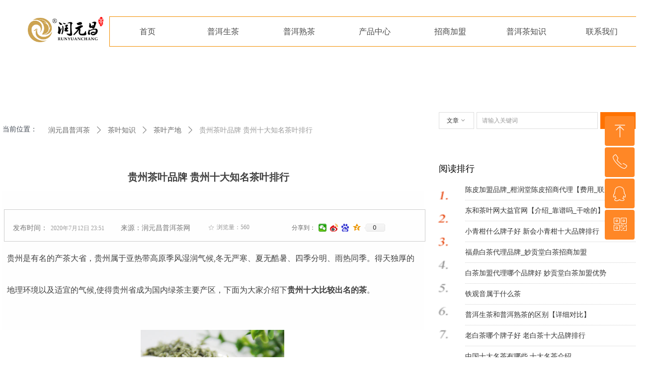

--- FILE ---
content_type: text/css
request_url: https://img.wanwang.xin/pubsf/10119/10119878/css/1133604_Pc_zh-CN.css?preventCdnCacheSeed=40e4f97a67524a70aa3568da0992a7ff
body_size: 8319
content:
/*.tem_3_57 {overflow: hidden !important;}*/.tem_3_57 .w-image-box {text-align: center;border-top: 0px solid #fff;border-right: 0px solid #fff;border-bottom: 0px solid #fff;border-left: 0px solid #fff;border-radius: 1px;-webkit-opacity: 1;-moz-opacity: 1;-ms-opacity: 1;opacity: 1;filter: alpha(opacity=100);-moz-box-shadow: 0 0 0 transparent;-webkit-box-shadow: 0 0 0 transparent;-ms-box-shadow: 0 0 0 transparent;-o-box-shadow: 0 0 0 transparent;box-shadow: 0 0 0 transparent;box-sizing: border-box;overflow: hidden;width: 100%;height: 100%;}.tem_3_57 .w-image-box img {border: 0;width: 100%;height: 100%;display: block;/*object-fit: cover;*/}.tem_3_57 .w-image-box .imgCliped {width: 100% !important;height: 100% !important;margin-left: 0 !important;margin-top: 0 !important;}.tem_278_36 * {box-sizing: content-box;}.tem_278_36 .w-nav {/* reset */margin: 0;padding: 0;position: relative;/* background */background-color: #fff;background-image: none;background-repeat: no-repeat;background-position: 50% 50%;background: -webkit-linear-gradient(none, none);background: -moz-linear-gradient(none, none);background: -ms-linear-gradient(none, none);background: linear-gradient(none, none);background-size: auto;border-top-left-radius: 0;border-bottom-left-radius: 0;border-top-right-radius: 0;border-bottom-right-radius: 0;box-shadow: 0 0 0 rgba(0,0,0,0);}.tem_278_36 .w-nav:after {content: '';display: table;clear: both;zoom: 1}.tem_278_36 .w-nav .w-nav-inner {padding: 0;margin: 0;float: left;list-style: none;width: 25%;height: 59px;line-height: 59px;position: relative;z-index: 2;}.tem_278_36 .w-nav .w-nav-item {padding: 0 15px;margin: 0;position: relative;height: 100%;line-height: inherit;}.tem_278_36 .w-nav .w-nav-item .w-nav-item-link {/* reset */margin: 0;padding: 0;text-decoration: none;outline: none;display: block;height: 100%;font-family: Tahoma;color: #4A4A4A;font-weight: normal;font-style: normal;text-decoration: none;text-align: center;white-space: nowrap;overflow: hidden;text-overflow: ellipsis;}.tem_278_36 .w-nav .w-nav-item .w-nav-item-link .w-link-txt {font-family: Tahoma;font-size: 16px;}.tem_278_36 .w-nav .w-nav-item .w-nav-item-link .mw-iconfont {font-size: 16px;}.tem_278_36 .w-nav .w-subnav-item {margin: 0;padding: 0;}.tem_278_36 .w-nav .w-subnav {/* reset */margin: 0px 0 0 !important;padding: 0;display: none;overflow: hidden;width: 120px;/* background */background-color: #F38E00;background-image: none;background-repeat: no-repeat;background-position: 50% 50%;background: -webkit-linear-gradient(none, none);background: -moz-linear-gradient(none, none);background: -ms-linear-gradient(none, none);background: linear-gradient(none, none);background-size: auto;}.tem_278_36 .w-nav .w-subnav-item {/* reset */margin: 0;padding: 0;list-style: none;}.tem_278_36 .w-nav .w-subnav-item .w-subnav-link {/* reset */margin: 0;padding: 0 15px;height: 100%;line-height: 70px;outline: none;display: block;white-space: nowrap;overflow: hidden;text-overflow: ellipsis;height: 70px;color: #fff;font-size: 14px;font-weight: 400;font-style: normal;text-decoration: none;text-align: center;}.tem_278_36 .w-nav .w-subnav-item .w-subnav-link .mw-iconfont {font-size: 14px;}.tem_278_36 .w-nav .w-subnav-item .w-subnav-link .w-link-txt {/* height */font-family: Tahoma;}/* hover */.tem_278_36 .w-nav .w-nav-inner:hover .w-nav-item .w-nav-item-link {color: #fff;font-weight: 400;font-style: normal;text-decoration: none;}/* subnav-hover */.tem_278_36 .w-subnav .w-subnav-item:hover {background-color: #ffab36;background-image: none;background-repeat: no-repeat;background-position: 50% 50%;background: -webkit-linear-gradient(none, none);background: -moz-linear-gradient(none, none);background: -ms-linear-gradient(none, none);background: linear-gradient(none, none);background-size: auto;}.tem_278_36 .w-nav .w-subnav-item:hover .w-subnav-link:hover {color: #fff;font-weight: 400;font-style: normal;text-decoration: none;}.tem_278_36 .w-nav .w-subnav-item .w-subnav-link .navchildren {display: none;}.tem_278_36 .w-nav .w-subnav-item:hover .w-subnav-link:hover .navchildren {display: inline;}/* current */.tem_278_36 .w-nav .w-nav-item.current {background-color: #ffab36;background-image: none;background-repeat: no-repeat;background-position: 50% 50%;background: -webkit-linear-gradient(none, none);background: -moz-linear-gradient(none, none);background: -ms-linear-gradient(none, none);background: linear-gradient(none, none);background-size: auto;}.tem_278_36 .w-nav .w-nav-item.current .w-nav-item-link {color: #fff;font-weight: 400;font-style: normal;text-decoration: none;}.tem_278_36 .w-nav .sliding-box:first-child + .w-nav-inner .w-nav-item.current {border-top-left-radius: 0;border-bottom-left-radius: 0;}.tem_278_36 .w-nav .w-nav-inner:last-child .w-nav-item.current {border-top-right-radius: 0;border-bottom-right-radius: 0;}/* current */.tem_278_36 .w-nav .w-subnav-item.current {background-color: #ffab36;background-image: none;background-repeat: no-repeat;background-position: 50% 50%;background: -webkit-linear-gradient(none, none);background: -moz-linear-gradient(none, none);background: -ms-linear-gradient(none, none);background: linear-gradient(none, none);background-size: auto;}.tem_278_36 .w-nav .w-subnav-item.current .w-subnav-link {color: #fff;font-weight: 400;font-style: normal;text-decoration: none;}.tem_278_36 .sliding-box {padding: 0;margin: 0;list-style: none;width: 1066px;height: 59px;overflow: hidden;position: absolute;top: -1px;left: -1px;border-radius: 0;z-index: 1;/* border */border-top-width: 1px;border-right-width: 1px;border-bottom-width: 1px;border-left-width: 1px;border-top-style: solid;border-right-style: solid;border-bottom-style: solid;border-left-style: solid;border-top-color: #F38E00;border-right-color: #F38E00;border-bottom-color: #F38E00;border-left-color: #F38E00;}.tem_278_36 .sliding-box .sliding {display: none;padding: 0;margin: 0;position: absolute;width: 25%;left: 0;top: 0;height: 59px;background-color: #F38E00;background-image: none;background-repeat: no-repeat;background-position: 50% 50%;background: -webkit-linear-gradient(none, none);background: -moz-linear-gradient(none, none);background: -ms-linear-gradient(none, none);background: linear-gradient(none, none);background-size: auto;}.tem_254_1 .w-code{/*-padding-*/padding:0;margin:0;/*-size-*/width:200px;height:24px;}.tem_255_36 .w-code{/*-padding-*/padding:0;margin:0;/*-size-*/width:200px;height:24px;}.tem_112_10 > .w-container {border-radius: 0px;-webkit-border-radius: 0px;-moz-border-radius: 0px;border-right: 0px solid #cccccc;border-top: 0px solid #cccccc;border-bottom: 0px solid #cccccc;border-left: 0px solid #cccccc;border-radius: 0px;background-color: rgb(255, 255, 255);background-image: none;background-repeat: repeat;background-position: 0 0;background: -moz-linear-gradient(top, none, none);background: -o-linear-gradient(top, none, none);background: -ms-linear-gradient(top, none,none);background: linear-gradient(top, none, none);background: -webkit-gradient(linear, left top, left bottom, from(none), to(none));background-size: auto;/*-box-shadow-*/-moz-box-shadow: 0 0 0 transparent;-webkit-box-shadow: 0 0 0 transparent;-ms-box-shadow: 0 0 0 transparent;-o-box-shadow: 0 0 0 transparent;box-shadow: 0 0 0 transparent;position: absolute;left: 0px;top: 0px;bottom: 0px;right: 0px;}.tem_112_10 > .w-container > div {width: 100%;height: 100%;position: relative;}.tem_113_10 .w-article {position: relative;width: 351px;height: 396px;overflow: hidden;}.tem_113_10 .w-article-list {margin: 0;padding: 0;width: 351px;height: 396px;font-size: 0;}.tem_113_10 .w-article-list .w-al-unit {display: inline-block;width: 100%;overflow: hidden;list-style: none;}.tem_113_10 .w-article-list .w-al-unit .w-al-info {/*-margin-*/}.tem_113_10 .w-article-list .w-al-item {position: relative;height: 40px;line-height: 40px;border-bottom: 1px dotted #CCC;}.tem_113_10 .w-al-unit a.w-al-title {display: block;font-size: 14px;color: #333;text-align: left;font-weight: normal;font-style: normal;text-decoration: none;font-family: Tahoma;height: 40px;line-height: 40px;overflow: hidden;text-overflow: ellipsis;white-space: nowrap;padding: 0 0 0 5px;margin-left: 14px !important;}.tem_113_10 .w-al-unit.w-icon-hide a.w-al-title {padding: 0;margin-left: 0 !important;}.tem_113_10 .w-al-unit a.w-al-title:hover {color: #333;font-weight: normal;font-style: normal;text-decoration: underline;}.tem_113_10 .w-al-unit i {position: absolute;left: 0;font-style: normal;font-size: 14px;color: #333;line-height: 40px;text-decoration: none;}.tem_113_10 .w-al-unit.w-icon-hide i {display: none;}.tem_113_10 .w-al-unit:hover i {color: #333;}.tem_113_10 .w-al-unit span.w-al-date {float: right;margin-left: 8px;color: #999;font-size: 12px;font-family: Tahoma;font-weight: normal;font-style: normal;text-decoration: none;}.tem_113_10 .w-hide {display: none;}.tem_114_10 {color: inherit;}.tem_114_10 h1, .tem_114_10 h2, .tem_114_10 h3, .tem_114_10 h4, .tem_114_10 h5, .tem_114_10 h6 {font-weight: normal;line-height: 1.2;}.tem_114_10 h2 {font-size: 1.5em;font-weight: normal;}.tem_114_10 h1 {font-size: 2em;font-weight: normal;}.tem_114_10 h3 {font-size: 1.17em;font-weight: normal;}.tem_114_10 h4 {font-size: 13px;font-weight: normal;}.tem_114_10 h5 {font-size: 0.83em;font-weight: normal;}.tem_114_10 h6 {font-size: 0.67em;font-weight: normal;}#cke_txtc_tem_114_10 {z-index: 1000001 !important;}.cke_editor_txtc_tem_114_10_dialog .cke_dialog {z-index: 1000001 !important;}.cke_dialog_background_cover {z-index: 100000 !important;}.hidden-border {border: transparent 1px dotted;}table.cke_show_border,table.cke_show_border > tr > td,table.cke_show_border > tr > th,table.cke_show_border > tbody > tr > td,table.cke_show_border > tbody > tr > th,table.cke_show_border > thead > tr > td,table.cke_show_border > thead > tr > th,table.cke_show_border > tfoot > tr > td,table.cke_show_border > tfoot > tr > th {border: #d3d3d3 1px dotted;}/*.tem_249_1 {overflow: hidden !important;}*/.tem_249_1 .w-image-box {text-align: center;border-top: 0px solid #fff;border-right: 0px solid #fff;border-bottom: 0px solid #fff;border-left: 0px solid #fff;border-radius: 1px;-webkit-opacity: 1;-moz-opacity: 1;-ms-opacity: 1;opacity: 1;filter: alpha(opacity=100);-moz-box-shadow: 0 0 0 transparent;-webkit-box-shadow: 0 0 0 transparent;-ms-box-shadow: 0 0 0 transparent;-o-box-shadow: 0 0 0 transparent;box-shadow: 0 0 0 transparent;box-sizing: border-box;overflow: hidden;width: 100%;height: 100%;}.tem_249_1 .w-image-box img {border: 0;width: 100%;height: 100%;display: block;/*object-fit: cover;*/}.tem_249_1 .w-image-box .imgCliped {width: 100% !important;height: 100% !important;margin-left: 0 !important;margin-top: 0 !important;}.tem_250_18 .w-search{/* reset */margin:0;padding:0;/*size*/width:396px;/*rotate*/}.tem_250_18 .w-search-box:after{content:'';display: block;clear:both;zoom:1;}.tem_250_18 .w-search .w-search-inner{/* reset */margin:0;padding:0;display:block;overflow:hidden;height:34px;/* font */font-family:Tahoma;font-size:12px;color:#333;font-weight:400;font-style:normal;text-decoration:none;text-align:left;/* background */background-color:#fff;background-image:none;background-repeat:no-repeat;background-position:50% 50%;background:-webkit-linear-gradient(none, none);background:-moz-linear-gradient(none, none);background:-ms-linear-gradient(none, none);background:linear-gradient(none, none);/* border-width */border-top-width:1px;border-right-width:1px;border-bottom-width:1px;border-left-width:1px;/* border-style */border-top-style:solid;border-right-style:solid;border-bottom-style:solid;border-left-style:solid;/* border-color */border-top-color:#ddd;border-right-color:#ddd;border-bottom-color:#ddd;border-left-color:#ddd;border-radius:0;}.tem_250_18 .w-search .w-search-inner .w-search-input{/* reset */margin:0;padding:0 10px;display:block;box-sizing:border-box;border:0;outline:none;background: none;/* font */font-family:Tahoma;font-size:12px;color:#333;font-weight:400;font-style:normal;text-decoration:none;text-align:left;/* size */width:100%;height:34px;line-height:34px;}.tem_250_18 .w-search .w-search-inner .w-search-input:-moz-placeholder{/*-font-*/color:#333;font-size:12px;font-family:Tahoma;filter:alpha(opacity=50);-moz-opacity: 0.5;-webkit-opacity: 0.5;-ms-opacity: 0.5;-o-opacity: 0.5;opacity: 0.5;}.tem_250_18 .w-search .w-search-inner .w-search-input::-moz-placeholder {/*-font-*/color:#333;font-size:12px;font-family:Tahoma;filter:alpha(opacity=50);-moz-opacity: 0.5;-webkit-opacity: 0.5;-ms-opacity: 0.5;-o-opacity: 0.5;opacity: 0.5;}.tem_250_18 .w-search .w-search-inner .w-search-input:-ms-input-placeholder{/*-font-*/color:#333;font-size:12px;font-family:Tahoma;filter:alpha(opacity=50);-moz-opacity: 0.5;-webkit-opacity: 0.5;-ms-opacity: 0.5;-o-opacity: 0.5;opacity: 0.5;}.tem_250_18 .w-search .w-search-inner .w-search-input::-webkit-input-placeholder{/*-font-*/color:#333;font-size:12px;font-family:Tahoma;filter:alpha(opacity=50);-moz-opacity: 0.5;-webkit-opacity: 0.5;-ms-opacity: 0.5;-o-opacity: 0.5;opacity: 0.5;}/*- w-placeholder -*/.tem_250_18 .w-search .w-search-inner.w-placeholder {height: 100%;}.tem_250_18 .w-placeholder .placeholder-text {position: relative;height: 100%;top: 0;left: 0;}.tem_250_18 .w-placeholder .placeholder-text .placeholder-text-in {/*-display-*/display: block;padding: 0 10px;/*-position-*/position: absolute;left: 0;top: 0;bottom: 0;/*-size-*/height: 100%;/*-font-*/color: #333;font-size: 12px;font-family: Tahoma;filter: alpha(opacity=50);-moz-opacity: 0.5;-webkit-opacity: 0.5;-ms-opacity: 0.5;-o-opacity: 0.5;opacity: 0.5;}.tem_250_18 .w-search .w-search-btn{/* reset */margin:0 0 0 5px;padding:0 15px;float:right;outline:none;overflow:hidden;/* size */height:34px;line-height:34px;/* font */font-family:Tahoma;font-size:12px;color:#fff;font-weight:400;font-style:normal;text-decoration:none;text-align:left;/* background */background-color:#FF7200;background-image:none;background-repeat:no-repeat;background-position:50% 50%;background:-webkit-linear-gradient(none, none);background:-moz-linear-gradient(none, none);background:-ms-linear-gradient(none, none);background:linear-gradient(none, none);/* border-width */border-top-width:1px;border-right-width:1px;border-bottom-width:1px;border-left-width:1px;/* border-style */border-top-style:solid;border-right-style:solid;border-bottom-style:solid;border-left-style:solid;/* border-color */border-top-color:#FF7200;border-right-color:#FF7200;border-bottom-color:#FF7200;border-left-color:#FF7200;border-radius:0;}.tem_250_18 .w-search .w-search-btn .w-search-btn-icon{font-size:12px;}.tem_250_18 .w-search .w-search-btn .w-search-btn-icon.w-icon-hide{display:none;}.tem_250_18 .w-search .w-search-btn .w-search-btn-txt{/* reset */margin:0;padding:0;/* display */display:inline;}.tem_250_18 .w-search .w-search-btn .w-search-btn-txt.w-hide{display:none;}.tem_250_18 .w-search .w-select{/* reset */margin:0 5px 0 0;position:relative;float:left;/* background */background-color:#fff;background-image:none;background-repeat:no-repeat;background-position:50% 50%;background:-webkit-linear-gradient(none, none);background:-moz-linear-gradient(none, none);background:-ms-linear-gradient(none, none);background:linear-gradient(none, none);/* border-width */border-top-width:1px;border-right-width:1px;border-bottom-width:1px;border-left-width:1px;/* border-style */border-top-style:solid;border-right-style:solid;border-bottom-style:solid;border-left-style:solid;/* border-color */border-top-color:#ddd;border-right-color:#ddd;border-bottom-color:#ddd;border-left-color:#ddd;border-radius:0;}.tem_250_18 .w-search .w-select .w-select-btn{/* reset */display:block;margin:0;padding:0 15px;height:34px;line-height:34px;text-decoration:none;/* font */font-family:Tahoma;font-size:12px;color:#333;font-weight:400;font-style:normal;text-decoration:none;text-align:left;}.tem_250_18 .w-search .w-select .w-search-btn-icon{font-size:12px;}.tem_250_18 .w-search .w-select .w-select-dropdown{/* reset */margin:0;padding:0;list-style:none;display:none;}.tem_250_18 .w-search .w-select .w-select-dropdown .w-select-dropdow-item{box-sizing:border-box;display:block;margin:0;line-height:34px;cursor:pointer;}.tem_250_18 .w-search .w-select .w-select-dropdown .w-select-link{/* reset */padding: 0 15px;margin:0;text-decoration:none;outline:none;display:block;/* font */font-family:Tahoma;font-size:12px;color:#333;font-weight:400;font-style:normal;text-decoration:none;text-align:left;}/* hover */.tem_250_18 .w-search .w-search-btn:hover{/* reset */margin:0 0 0 5px;padding:0 15px;/* font */color:#fff;font-weight:400;font-style:normal;text-decoration:none;/* background */background-color:#ff8a2c;background-image:none;background-repeat:no-repeat;background-position:50% 50%;background:-webkit-linear-gradient(none, none);background:-moz-linear-gradient(none, none);background:-ms-linear-gradient(none, none);background:linear-gradient(none, none);/* border-color */border-top-color:#f55b3f;border-right-color:#f55b3f;border-bottom-color:#f55b3f;border-left-color:#f55b3f;}.tem_250_18 .w-search .w-select:hover{/* reset */text-decoration:none;outline:none;/* font */color:#e95a4c;font-weight:400;font-style:normal;text-decoration:none;/* background */background-color:#f5f5f5;background-image:none;background-repeat:no-repeat;background-position:50% 50%;background:-webkit-linear-gradient(none, none);background:-moz-linear-gradient(none, none);background:-ms-linear-gradient(none, none);background:linear-gradient(none, none);}.tem_250_18 .w-search .w-select:hover .w-select-btn {color: #e95a4c;}.tem_250_18 .w-search .w-select:hover .w-select-link {color: #e95a4c;}.tem_250_18 .f-rotate-180{display:inline-block;-webkit-transform:rotate(-180deg);-moz-transform:rotate(-180deg);-ms-transform:rotate(-180deg);-o-transform:rotate(-180deg);transform:rotate(-180deg);-webkit-transition: all .2s;-moz-transition: all .2s;-ms-transition: all .2s;-o-transition: all .2s;transition: all .2s;}.tem_250_18 .f-rotate-init{display:inline-block;-webkit-transform:rotate(0);-moz-transform:rotate(0);-ms-transform:rotate(0);-o-transform:rotate(0);transform:rotate(0);-webkit-transition: all .1s;-moz-transition: all .1s;-ms-transition: all .1s;-o-transition: all .1s;transition: all .1s;}/*.tem_81_4 {overflow: hidden !important;}*/.tem_81_4 .w-image-box {text-align: center;border-top: 0px solid #fff;border-right: 0px solid #fff;border-bottom: 0px solid #fff;border-left: 0px solid #fff;border-radius: 1px;-webkit-opacity: 1;-moz-opacity: 1;-ms-opacity: 1;opacity: 1;filter: alpha(opacity=100);-moz-box-shadow: 0 0 0 transparent;-webkit-box-shadow: 0 0 0 transparent;-ms-box-shadow: 0 0 0 transparent;-o-box-shadow: 0 0 0 transparent;box-shadow: 0 0 0 transparent;box-sizing: border-box;overflow: hidden;width: 100%;height: 100%;}.tem_81_4 .w-image-box img {border: 0;width: 100%;height: 100%;display: block;/*object-fit: cover;*/}.tem_81_4 .w-image-box .imgCliped {width: 100% !important;height: 100% !important;margin-left: 0 !important;margin-top: 0 !important;}.tem_266_21 {color: inherit;}.tem_266_21 h1, .tem_266_21 h2, .tem_266_21 h3, .tem_266_21 h4, .tem_266_21 h5, .tem_266_21 h6 {font-weight: normal;line-height: 1.2;}.tem_266_21 h2 {font-size: 1.5em;font-weight: normal;}.tem_266_21 h1 {font-size: 2em;font-weight: normal;}.tem_266_21 h3 {font-size: 1.17em;font-weight: normal;}.tem_266_21 h4 {font-size: 13px;font-weight: normal;}.tem_266_21 h5 {font-size: 0.83em;font-weight: normal;}.tem_266_21 h6 {font-size: 0.67em;font-weight: normal;}#cke_txtc_tem_266_21 {z-index: 1000001 !important;}.cke_editor_txtc_tem_266_21_dialog .cke_dialog {z-index: 1000001 !important;}.cke_dialog_background_cover {z-index: 100000 !important;}.hidden-border {border: transparent 1px dotted;}table.cke_show_border,table.cke_show_border > tr > td,table.cke_show_border > tr > th,table.cke_show_border > tbody > tr > td,table.cke_show_border > tbody > tr > th,table.cke_show_border > thead > tr > td,table.cke_show_border > thead > tr > th,table.cke_show_border > tfoot > tr > td,table.cke_show_border > tfoot > tr > th {border: #d3d3d3 1px dotted;}.tem_75_43 {position: relative;}.tem_75_43 .fullcolumn-outer {background-color: transparent;background-image: url(//img.wanwang.xin/contents/sitefiles2023/10119878/images/13725747.jpg);background-position: 50% 50%;background-repeat: repeat;background: -moz-linear-gradient(top, none, none);background: -o-linear-gradient(top, none, none);background: linear-gradient(top, none, none);background: -webkit-gradient(linear, left top, left bottom, from(none), to(none));background-size: auto;position: absolute;top: 0px;bottom: 0px;z-index: -1;}.tem_75_43 .fullcolumn-inner {background-color: transparent;background-image: none;background-repeat: repeat;background-position: 50% 50%;background: -moz-linear-gradient(top, none, none);background: -o-linear-gradient(top, none, none);background: linear-gradient(top, none, none);background: -webkit-gradient(linear, left top, left bottom, from(none), to(none));position: relative;margin: 0 auto;width: 100%;height: 100%;}.smartFixed .tem_75_43 .fullcolumn-outer {left: 0 !important;}.tem_73_31 {color: inherit;}.tem_73_31 h1, .tem_73_31 h2, .tem_73_31 h3, .tem_73_31 h4, .tem_73_31 h5, .tem_73_31 h6 {font-weight: normal;line-height: 1.2;}.tem_73_31 h2 {font-size: 1.5em;font-weight: normal;}.tem_73_31 h1 {font-size: 2em;font-weight: normal;}.tem_73_31 h3 {font-size: 1.17em;font-weight: normal;}.tem_73_31 h4 {font-size: 13px;font-weight: normal;}.tem_73_31 h5 {font-size: 0.83em;font-weight: normal;}.tem_73_31 h6 {font-size: 0.67em;font-weight: normal;}#cke_txtc_tem_73_31 {z-index: 1000001 !important;}.cke_editor_txtc_tem_73_31_dialog .cke_dialog {z-index: 1000001 !important;}.cke_dialog_background_cover {z-index: 100000 !important;}.hidden-border {border: transparent 1px dotted;}table.cke_show_border,table.cke_show_border > tr > td,table.cke_show_border > tr > th,table.cke_show_border > tbody > tr > td,table.cke_show_border > tbody > tr > th,table.cke_show_border > thead > tr > td,table.cke_show_border > thead > tr > th,table.cke_show_border > tfoot > tr > td,table.cke_show_border > tfoot > tr > th {border: #d3d3d3 1px dotted;}.tem_286_3 .w-code{/*-padding-*/padding:0;margin:0;/*-size-*/width:194px;height:23px;}.tem_269_21 {color: inherit;}.tem_269_21 h1, .tem_269_21 h2, .tem_269_21 h3, .tem_269_21 h4, .tem_269_21 h5, .tem_269_21 h6 {font-weight: normal;line-height: 1.2;}.tem_269_21 h2 {font-size: 1.5em;font-weight: normal;}.tem_269_21 h1 {font-size: 2em;font-weight: normal;}.tem_269_21 h3 {font-size: 1.17em;font-weight: normal;}.tem_269_21 h4 {font-size: 13px;font-weight: normal;}.tem_269_21 h5 {font-size: 0.83em;font-weight: normal;}.tem_269_21 h6 {font-size: 0.67em;font-weight: normal;}#cke_txtc_tem_269_21 {z-index: 1000001 !important;}.cke_editor_txtc_tem_269_21_dialog .cke_dialog {z-index: 1000001 !important;}.cke_dialog_background_cover {z-index: 100000 !important;}.hidden-border {border: transparent 1px dotted;}table.cke_show_border,table.cke_show_border > tr > td,table.cke_show_border > tr > th,table.cke_show_border > tbody > tr > td,table.cke_show_border > tbody > tr > th,table.cke_show_border > thead > tr > td,table.cke_show_border > thead > tr > th,table.cke_show_border > tfoot > tr > td,table.cke_show_border > tfoot > tr > th {border: #d3d3d3 1px dotted;}.tem_83_24 {color: inherit;}.tem_83_24 h1, .tem_83_24 h2, .tem_83_24 h3, .tem_83_24 h4, .tem_83_24 h5, .tem_83_24 h6 {font-weight: normal;line-height: 1.2;}.tem_83_24 h2 {font-size: 1.5em;font-weight: normal;}.tem_83_24 h1 {font-size: 2em;font-weight: normal;}.tem_83_24 h3 {font-size: 1.17em;font-weight: normal;}.tem_83_24 h4 {font-size: 13px;font-weight: normal;}.tem_83_24 h5 {font-size: 0.83em;font-weight: normal;}.tem_83_24 h6 {font-size: 0.67em;font-weight: normal;}#cke_txtc_tem_83_24 {z-index: 1000001 !important;}.cke_editor_txtc_tem_83_24_dialog .cke_dialog {z-index: 1000001 !important;}.cke_dialog_background_cover {z-index: 100000 !important;}.hidden-border {border: transparent 1px dotted;}table.cke_show_border,table.cke_show_border > tr > td,table.cke_show_border > tr > th,table.cke_show_border > tbody > tr > td,table.cke_show_border > tbody > tr > th,table.cke_show_border > thead > tr > td,table.cke_show_border > thead > tr > th,table.cke_show_border > tfoot > tr > td,table.cke_show_border > tfoot > tr > th {border: #d3d3d3 1px dotted;}.tem_268_21 .w-nav {/* reset */margin: 0;padding: 0;position: relative;/* size */width: 110px;height: 282px;/* background */background-color: transparent;background-image: none;background-repeat: no-repeat;background-position: 50% 50%;background: -webkit-linear-gradient(none, none);background: -moz-linear-gradient(none, none);background: -ms-linear-gradient(none, none);background: linear-gradient(none, none);background-size: auto;border-bottom-left-radius: 0px;border-bottom-right-radius: 0px;border-top-left-radius: 0px;border-top-right-radius: 0px;box-shadow: 0 0 0 rgba(0,0,0,0);}.tem_268_21 .w-nav:after {content: '';display: table;clear: both;zoom: 1}.tem_268_21 .w-nav .w-nav-inner {padding: 0;margin: 0;list-style: none;width: 100%;height: 20%;line-height: 34px;position: relative;z-index: 2;}.tem_268_21 .w-nav .w-nav-item {padding: 0;margin: 0;font-size: 16px;position: relative;overflow: hidden;}.tem_268_21 .w-nav .w-nav-item .w-nav-item-link {/* reset */margin: 0;padding: 0 10px;text-decoration: none;outline: none;display: block;height: 100%;font-size: 16px;color: #666666;font-weight: 400;font-style: normal;text-decoration: none;text-align: center;white-space: nowrap;overflow: hidden;text-overflow: ellipsis;}.tem_268_21 .w-nav .w-nav-item .w-nav-item-link .w-link-txt {font-family: Tahoma;font-size: 16px;}.tem_268_21 .w-nav .w-nav-item .w-nav-item-link .mw-iconfont {font-size: 16px;}.tem_268_21 .w-nav .w-subnav-item {margin: 0;padding: 0;}.tem_268_21 .w-nav .w-subnav {/* reset */margin: 0;padding: 0;position: absolute;width: 100%;width: 100%;left: 110px;top: 0;display: none;overflow: hidden;/* background */background-color: #fff;background-image: none;background-repeat: no-repeat;background-position: 50% 50%;background: -webkit-linear-gradient(none, none);background: -moz-linear-gradient(none, none);background: -ms-linear-gradient(none, none);background: linear-gradient(none, none);background-size: auto;}.tem_268_21 .w-nav .w-subnav.userWidth .w-link-txt {width: 100%;}.tem_268_21 .w-nav .w-subnav-item {/* reset */margin: 0;padding: 0;list-style: none;display: block;}.tem_268_21 .w-nav .w-subnav-item .w-subnav-link {/* reset */margin: 0;padding: 0 15px;outline: none;display: block;color: #4A4A4A;height: 100%;line-height: auto;white-space: nowrap;overflow: hidden;text-overflow: ellipsis;font-size: 14px;font-weight: 400;font-style: normal;text-decoration: none;text-align: center;white-space: nowrap;overflow: hidden;text-overflow: ellipsis;}.tem_268_21 .w-nav .w-subnav-item .w-subnav-link .mw-iconfont {font-size: 14px;}.tem_268_21 .w-nav .w-subnav-item .w-subnav-link .w-link-txt {font-family: Tahoma;}.tem_268_21 .w-nav .w-nav-item:hover .w-nav-item-link:hover {color: #ffffff;font-weight: 400;font-style: normal;text-decoration: none;}/* subnav-hover */.tem_268_21 .w-subnav .w-subnav-item:hover {background-color: #fff;background-image: none;background-repeat: no-repeat;background-position: 50% 50%;background: -webkit-linear-gradient(none, none);background: -moz-linear-gradient(none, none);background: -ms-linear-gradient(none, none);background: linear-gradient(none, none);background-size: auto;}.tem_268_21 .w-nav .w-subnav-item:hover .w-subnav-link:hover {color: #000000;font-weight: 400;font-style: normal;text-decoration: none;}/* current */.tem_268_21 .w-nav .w-nav-item.current {background-color: #FF9D43;background-image: none;background-repeat: no-repeat;background-position: 50% 50%;background: -webkit-linear-gradient(none, none);background: -moz-linear-gradient(none, none);background: -ms-linear-gradient(none, none);background: linear-gradient(none, none);background-size: auto;}.tem_268_21 .w-nav .sliding-box:first-child + .w-nav-inner .w-nav-item.current {border-top-left-radius: 0px;border-top-right-radius: 0px;}.tem_268_21 .w-nav .w-nav-inner:last-child .w-nav-item.current {border-bottom-left-radius: 0px;border-bottom-right-radius: 0px;}.tem_268_21 .w-nav .w-nav-item.current .w-nav-item-link {color: #171F25;font-weight: 400;font-style: normal;text-decoration: none;}/* current */.tem_268_21 .w-nav .w-subnav-item.current {background-color: #fff;background-image: none;background-repeat: no-repeat;background-position: 50% 50%;background: -webkit-linear-gradient(none, none);background: -moz-linear-gradient(none, none);background: -ms-linear-gradient(none, none);background: linear-gradient(none, none);background-size: auto;}.tem_268_21 .w-nav .w-subnav-item.current .w-subnav-link {color: #171F25;font-weight: 400;font-style: normal;text-decoration: none;}.tem_268_21 .sliding-box {padding: 0;margin: 0;list-style: none;width: 110px;height: 282px;overflow: hidden;position: absolute;top: -0px;left: -0px;border-radius: 0;z-index: 1;/* border */border-top-width: 0px;border-right-width: 0px;border-bottom-width: 0px;border-left-width: 0px;border-top-style: solid;border-right-style: solid;border-bottom-style: solid;border-left-style: solid;border-top-color: #eee;border-right-color: #000000;border-bottom-color: #000000;border-left-color: #000000;}.tem_268_21 .sliding-box .sliding {display: none;position: absolute;z-index: 1;height: 20%;top: 0;left: 0;width: 4px;background-color: #171F25;background-image: none;background-repeat: no-repeat;background-position: 50% 50%;background: -webkit-linear-gradient(none, none);background: -moz-linear-gradient(none, none);background: -ms-linear-gradient(none, none);background: linear-gradient(none, none);background-size: auto;}.tem_103_6 {color: inherit;}.tem_103_6 h1, .tem_103_6 h2, .tem_103_6 h3, .tem_103_6 h4, .tem_103_6 h5, .tem_103_6 h6 {font-weight: normal;line-height: 1.2;}.tem_103_6 h2 {font-size: 1.5em;font-weight: normal;}.tem_103_6 h1 {font-size: 2em;font-weight: normal;}.tem_103_6 h3 {font-size: 1.17em;font-weight: normal;}.tem_103_6 h4 {font-size: 13px;font-weight: normal;}.tem_103_6 h5 {font-size: 0.83em;font-weight: normal;}.tem_103_6 h6 {font-size: 0.67em;font-weight: normal;}#cke_txtc_tem_103_6 {z-index: 1000001 !important;}.cke_editor_txtc_tem_103_6_dialog .cke_dialog {z-index: 1000001 !important;}.cke_dialog_background_cover {z-index: 100000 !important;}.hidden-border {border: transparent 1px dotted;}table.cke_show_border,table.cke_show_border > tr > td,table.cke_show_border > tr > th,table.cke_show_border > tbody > tr > td,table.cke_show_border > tbody > tr > th,table.cke_show_border > thead > tr > td,table.cke_show_border > thead > tr > th,table.cke_show_border > tfoot > tr > td,table.cke_show_border > tfoot > tr > th {border: #d3d3d3 1px dotted;}.tem_267_21 {color: inherit;}.tem_267_21 h1, .tem_267_21 h2, .tem_267_21 h3, .tem_267_21 h4, .tem_267_21 h5, .tem_267_21 h6 {font-weight: normal;line-height: 1.2;}.tem_267_21 h2 {font-size: 1.5em;font-weight: normal;}.tem_267_21 h1 {font-size: 2em;font-weight: normal;}.tem_267_21 h3 {font-size: 1.17em;font-weight: normal;}.tem_267_21 h4 {font-size: 13px;font-weight: normal;}.tem_267_21 h5 {font-size: 0.83em;font-weight: normal;}.tem_267_21 h6 {font-size: 0.67em;font-weight: normal;}#cke_txtc_tem_267_21 {z-index: 1000001 !important;}.cke_editor_txtc_tem_267_21_dialog .cke_dialog {z-index: 1000001 !important;}.cke_dialog_background_cover {z-index: 100000 !important;}.hidden-border {border: transparent 1px dotted;}table.cke_show_border,table.cke_show_border > tr > td,table.cke_show_border > tr > th,table.cke_show_border > tbody > tr > td,table.cke_show_border > tbody > tr > th,table.cke_show_border > thead > tr > td,table.cke_show_border > thead > tr > th,table.cke_show_border > tfoot > tr > td,table.cke_show_border > tfoot > tr > th {border: #d3d3d3 1px dotted;}.tem_270_21 .w-nav {/* reset */margin: 0;padding: 0;position: relative;/* size */width: 122px;height: 281px;/* background */background-color: transparent;background-image: none;background-repeat: no-repeat;background-position: 50% 50%;background: -webkit-linear-gradient(none, none);background: -moz-linear-gradient(none, none);background: -ms-linear-gradient(none, none);background: linear-gradient(none, none);background-size: auto;border-bottom-left-radius: 0px;border-bottom-right-radius: 0px;border-top-left-radius: 0px;border-top-right-radius: 0px;box-shadow: 0 0 0 rgba(0,0,0,0);}.tem_270_21 .w-nav:after {content: '';display: table;clear: both;zoom: 1}.tem_270_21 .w-nav .w-nav-inner {padding: 0;margin: 0;list-style: none;width: 100%;height: 20%;line-height: 34px;position: relative;z-index: 2;}.tem_270_21 .w-nav .w-nav-item {padding: 0;margin: 0;font-size: 16px;position: relative;overflow: hidden;}.tem_270_21 .w-nav .w-nav-item .w-nav-item-link {/* reset */margin: 0;padding: 0 10px;text-decoration: none;outline: none;display: block;height: 100%;font-size: 16px;color: #666666;font-weight: 400;font-style: normal;text-decoration: none;text-align: center;white-space: nowrap;overflow: hidden;text-overflow: ellipsis;}.tem_270_21 .w-nav .w-nav-item .w-nav-item-link .w-link-txt {font-family: Tahoma;font-size: 16px;}.tem_270_21 .w-nav .w-nav-item .w-nav-item-link .mw-iconfont {font-size: 16px;}.tem_270_21 .w-nav .w-subnav-item {margin: 0;padding: 0;}.tem_270_21 .w-nav .w-subnav {/* reset */margin: 0;padding: 0;position: absolute;width: 100%;width: 100%;left: 122px;top: 0;display: none;overflow: hidden;/* background */background-color: #fff;background-image: none;background-repeat: no-repeat;background-position: 50% 50%;background: -webkit-linear-gradient(none, none);background: -moz-linear-gradient(none, none);background: -ms-linear-gradient(none, none);background: linear-gradient(none, none);background-size: auto;}.tem_270_21 .w-nav .w-subnav.userWidth .w-link-txt {width: 100%;}.tem_270_21 .w-nav .w-subnav-item {/* reset */margin: 0;padding: 0;list-style: none;display: block;}.tem_270_21 .w-nav .w-subnav-item .w-subnav-link {/* reset */margin: 0;padding: 0 15px;outline: none;display: block;color: #4A4A4A;height: 100%;line-height: auto;white-space: nowrap;overflow: hidden;text-overflow: ellipsis;font-size: 14px;font-weight: 400;font-style: normal;text-decoration: none;text-align: center;white-space: nowrap;overflow: hidden;text-overflow: ellipsis;}.tem_270_21 .w-nav .w-subnav-item .w-subnav-link .mw-iconfont {font-size: 14px;}.tem_270_21 .w-nav .w-subnav-item .w-subnav-link .w-link-txt {font-family: Tahoma;}.tem_270_21 .w-nav .w-nav-item:hover .w-nav-item-link:hover {color: #ffffff;font-weight: 400;font-style: normal;text-decoration: none;}/* subnav-hover */.tem_270_21 .w-subnav .w-subnav-item:hover {background-color: #fff;background-image: none;background-repeat: no-repeat;background-position: 50% 50%;background: -webkit-linear-gradient(none, none);background: -moz-linear-gradient(none, none);background: -ms-linear-gradient(none, none);background: linear-gradient(none, none);background-size: auto;}.tem_270_21 .w-nav .w-subnav-item:hover .w-subnav-link:hover {color: #000000;font-weight: 400;font-style: normal;text-decoration: none;}/* current */.tem_270_21 .w-nav .w-nav-item.current {background-color: #FF9D43;background-image: none;background-repeat: no-repeat;background-position: 50% 50%;background: -webkit-linear-gradient(none, none);background: -moz-linear-gradient(none, none);background: -ms-linear-gradient(none, none);background: linear-gradient(none, none);background-size: auto;}.tem_270_21 .w-nav .sliding-box:first-child + .w-nav-inner .w-nav-item.current {border-top-left-radius: 0px;border-top-right-radius: 0px;}.tem_270_21 .w-nav .w-nav-inner:last-child .w-nav-item.current {border-bottom-left-radius: 0px;border-bottom-right-radius: 0px;}.tem_270_21 .w-nav .w-nav-item.current .w-nav-item-link {color: #171F25;font-weight: 400;font-style: normal;text-decoration: none;}/* current */.tem_270_21 .w-nav .w-subnav-item.current {background-color: #fff;background-image: none;background-repeat: no-repeat;background-position: 50% 50%;background: -webkit-linear-gradient(none, none);background: -moz-linear-gradient(none, none);background: -ms-linear-gradient(none, none);background: linear-gradient(none, none);background-size: auto;}.tem_270_21 .w-nav .w-subnav-item.current .w-subnav-link {color: #171F25;font-weight: 400;font-style: normal;text-decoration: none;}.tem_270_21 .sliding-box {padding: 0;margin: 0;list-style: none;width: 122px;height: 281px;overflow: hidden;position: absolute;top: -0px;left: -0px;border-radius: 0;z-index: 1;/* border */border-top-width: 0px;border-right-width: 0px;border-bottom-width: 0px;border-left-width: 0px;border-top-style: solid;border-right-style: solid;border-bottom-style: solid;border-left-style: solid;border-top-color: #eee;border-right-color: #000000;border-bottom-color: #000000;border-left-color: #000000;}.tem_270_21 .sliding-box .sliding {display: none;position: absolute;z-index: 1;height: 20%;top: 0;left: 0;width: 4px;background-color: #171F25;background-image: none;background-repeat: no-repeat;background-position: 50% 50%;background: -webkit-linear-gradient(none, none);background: -moz-linear-gradient(none, none);background: -ms-linear-gradient(none, none);background: linear-gradient(none, none);background-size: auto;}.tem_271_21 {color: inherit;}.tem_271_21 h1, .tem_271_21 h2, .tem_271_21 h3, .tem_271_21 h4, .tem_271_21 h5, .tem_271_21 h6 {font-weight: normal;line-height: 1.2;}.tem_271_21 h2 {font-size: 1.5em;font-weight: normal;}.tem_271_21 h1 {font-size: 2em;font-weight: normal;}.tem_271_21 h3 {font-size: 1.17em;font-weight: normal;}.tem_271_21 h4 {font-size: 13px;font-weight: normal;}.tem_271_21 h5 {font-size: 0.83em;font-weight: normal;}.tem_271_21 h6 {font-size: 0.67em;font-weight: normal;}#cke_txtc_tem_271_21 {z-index: 1000001 !important;}.cke_editor_txtc_tem_271_21_dialog .cke_dialog {z-index: 1000001 !important;}.cke_dialog_background_cover {z-index: 100000 !important;}.hidden-border {border: transparent 1px dotted;}table.cke_show_border,table.cke_show_border > tr > td,table.cke_show_border > tr > th,table.cke_show_border > tbody > tr > td,table.cke_show_border > tbody > tr > th,table.cke_show_border > thead > tr > td,table.cke_show_border > thead > tr > th,table.cke_show_border > tfoot > tr > td,table.cke_show_border > tfoot > tr > th {border: #d3d3d3 1px dotted;}.tem_272_21 .w-nav {/* reset */margin: 0;padding: 0;position: relative;/* size */width: 120px;height: 274px;/* background */background-color: transparent;background-image: none;background-repeat: no-repeat;background-position: 50% 50%;background: -webkit-linear-gradient(none, none);background: -moz-linear-gradient(none, none);background: -ms-linear-gradient(none, none);background: linear-gradient(none, none);background-size: auto;border-bottom-left-radius: 0px;border-bottom-right-radius: 0px;border-top-left-radius: 0px;border-top-right-radius: 0px;box-shadow: 0 0 0 rgba(0,0,0,0);}.tem_272_21 .w-nav:after {content: '';display: table;clear: both;zoom: 1}.tem_272_21 .w-nav .w-nav-inner {padding: 0;margin: 0;list-style: none;width: 100%;height: 20%;line-height: 34px;position: relative;z-index: 2;}.tem_272_21 .w-nav .w-nav-item {padding: 0;margin: 0;font-size: 16px;position: relative;overflow: hidden;}.tem_272_21 .w-nav .w-nav-item .w-nav-item-link {/* reset */margin: 0;padding: 0 10px;text-decoration: none;outline: none;display: block;height: 100%;font-size: 16px;color: #666666;font-weight: 400;font-style: normal;text-decoration: none;text-align: center;white-space: nowrap;overflow: hidden;text-overflow: ellipsis;}.tem_272_21 .w-nav .w-nav-item .w-nav-item-link .w-link-txt {font-family: Tahoma;font-size: 16px;}.tem_272_21 .w-nav .w-nav-item .w-nav-item-link .mw-iconfont {font-size: 16px;}.tem_272_21 .w-nav .w-subnav-item {margin: 0;padding: 0;}.tem_272_21 .w-nav .w-subnav {/* reset */margin: 0;padding: 0;position: absolute;width: 100%;width: 100%;left: 120px;top: 0;display: none;overflow: hidden;/* background */background-color: #fff;background-image: none;background-repeat: no-repeat;background-position: 50% 50%;background: -webkit-linear-gradient(none, none);background: -moz-linear-gradient(none, none);background: -ms-linear-gradient(none, none);background: linear-gradient(none, none);background-size: auto;}.tem_272_21 .w-nav .w-subnav.userWidth .w-link-txt {width: 100%;}.tem_272_21 .w-nav .w-subnav-item {/* reset */margin: 0;padding: 0;list-style: none;display: block;}.tem_272_21 .w-nav .w-subnav-item .w-subnav-link {/* reset */margin: 0;padding: 0 15px;outline: none;display: block;color: #4A4A4A;height: 100%;line-height: auto;white-space: nowrap;overflow: hidden;text-overflow: ellipsis;font-size: 14px;font-weight: 400;font-style: normal;text-decoration: none;text-align: center;white-space: nowrap;overflow: hidden;text-overflow: ellipsis;}.tem_272_21 .w-nav .w-subnav-item .w-subnav-link .mw-iconfont {font-size: 14px;}.tem_272_21 .w-nav .w-subnav-item .w-subnav-link .w-link-txt {font-family: Tahoma;}.tem_272_21 .w-nav .w-nav-item:hover .w-nav-item-link:hover {color: #ffffff;font-weight: 400;font-style: normal;text-decoration: none;}/* subnav-hover */.tem_272_21 .w-subnav .w-subnav-item:hover {background-color: #fff;background-image: none;background-repeat: no-repeat;background-position: 50% 50%;background: -webkit-linear-gradient(none, none);background: -moz-linear-gradient(none, none);background: -ms-linear-gradient(none, none);background: linear-gradient(none, none);background-size: auto;}.tem_272_21 .w-nav .w-subnav-item:hover .w-subnav-link:hover {color: #000000;font-weight: 400;font-style: normal;text-decoration: none;}/* current */.tem_272_21 .w-nav .w-nav-item.current {background-color: #FF9D43;background-image: none;background-repeat: no-repeat;background-position: 50% 50%;background: -webkit-linear-gradient(none, none);background: -moz-linear-gradient(none, none);background: -ms-linear-gradient(none, none);background: linear-gradient(none, none);background-size: auto;}.tem_272_21 .w-nav .sliding-box:first-child + .w-nav-inner .w-nav-item.current {border-top-left-radius: 0px;border-top-right-radius: 0px;}.tem_272_21 .w-nav .w-nav-inner:last-child .w-nav-item.current {border-bottom-left-radius: 0px;border-bottom-right-radius: 0px;}.tem_272_21 .w-nav .w-nav-item.current .w-nav-item-link {color: #171F25;font-weight: 400;font-style: normal;text-decoration: none;}/* current */.tem_272_21 .w-nav .w-subnav-item.current {background-color: #fff;background-image: none;background-repeat: no-repeat;background-position: 50% 50%;background: -webkit-linear-gradient(none, none);background: -moz-linear-gradient(none, none);background: -ms-linear-gradient(none, none);background: linear-gradient(none, none);background-size: auto;}.tem_272_21 .w-nav .w-subnav-item.current .w-subnav-link {color: #171F25;font-weight: 400;font-style: normal;text-decoration: none;}.tem_272_21 .sliding-box {padding: 0;margin: 0;list-style: none;width: 120px;height: 274px;overflow: hidden;position: absolute;top: -0px;left: -0px;border-radius: 0;z-index: 1;/* border */border-top-width: 0px;border-right-width: 0px;border-bottom-width: 0px;border-left-width: 0px;border-top-style: solid;border-right-style: solid;border-bottom-style: solid;border-left-style: solid;border-top-color: #eee;border-right-color: #000000;border-bottom-color: #000000;border-left-color: #000000;}.tem_272_21 .sliding-box .sliding {display: none;position: absolute;z-index: 1;height: 20%;top: 0;left: 0;width: 4px;background-color: #171F25;background-image: none;background-repeat: no-repeat;background-position: 50% 50%;background: -webkit-linear-gradient(none, none);background: -moz-linear-gradient(none, none);background: -ms-linear-gradient(none, none);background: linear-gradient(none, none);background-size: auto;}.tem_273_21 {color: inherit;}.tem_273_21 h1, .tem_273_21 h2, .tem_273_21 h3, .tem_273_21 h4, .tem_273_21 h5, .tem_273_21 h6 {font-weight: normal;line-height: 1.2;}.tem_273_21 h2 {font-size: 1.5em;font-weight: normal;}.tem_273_21 h1 {font-size: 2em;font-weight: normal;}.tem_273_21 h3 {font-size: 1.17em;font-weight: normal;}.tem_273_21 h4 {font-size: 13px;font-weight: normal;}.tem_273_21 h5 {font-size: 0.83em;font-weight: normal;}.tem_273_21 h6 {font-size: 0.67em;font-weight: normal;}#cke_txtc_tem_273_21 {z-index: 1000001 !important;}.cke_editor_txtc_tem_273_21_dialog .cke_dialog {z-index: 1000001 !important;}.cke_dialog_background_cover {z-index: 100000 !important;}.hidden-border {border: transparent 1px dotted;}table.cke_show_border,table.cke_show_border > tr > td,table.cke_show_border > tr > th,table.cke_show_border > tbody > tr > td,table.cke_show_border > tbody > tr > th,table.cke_show_border > thead > tr > td,table.cke_show_border > thead > tr > th,table.cke_show_border > tfoot > tr > td,table.cke_show_border > tfoot > tr > th {border: #d3d3d3 1px dotted;}.tem_274_21 .w-nav {/* reset */margin: 0;padding: 0;position: relative;/* size */width: 95px;height: 93px;/* background */background-color: transparent;background-image: none;background-repeat: no-repeat;background-position: 50% 50%;background: -webkit-linear-gradient(none, none);background: -moz-linear-gradient(none, none);background: -ms-linear-gradient(none, none);background: linear-gradient(none, none);background-size: auto;border-bottom-left-radius: 0px;border-bottom-right-radius: 0px;border-top-left-radius: 0px;border-top-right-radius: 0px;box-shadow: 0 0 0 rgba(0,0,0,0);}.tem_274_21 .w-nav:after {content: '';display: table;clear: both;zoom: 1}.tem_274_21 .w-nav .w-nav-inner {padding: 0;margin: 0;list-style: none;width: 100%;height: 20%;line-height: 34px;position: relative;z-index: 2;}.tem_274_21 .w-nav .w-nav-item {padding: 0;margin: 0;font-size: 16px;position: relative;overflow: hidden;}.tem_274_21 .w-nav .w-nav-item .w-nav-item-link {/* reset */margin: 0;padding: 0 10px;text-decoration: none;outline: none;display: block;height: 100%;font-size: 16px;color: #666666;font-weight: 400;font-style: normal;text-decoration: none;text-align: center;white-space: nowrap;overflow: hidden;text-overflow: ellipsis;}.tem_274_21 .w-nav .w-nav-item .w-nav-item-link .w-link-txt {font-family: Tahoma;font-size: 16px;}.tem_274_21 .w-nav .w-nav-item .w-nav-item-link .mw-iconfont {font-size: 16px;}.tem_274_21 .w-nav .w-subnav-item {margin: 0;padding: 0;}.tem_274_21 .w-nav .w-subnav {/* reset */margin: 0;padding: 0;position: absolute;width: 100%;width: 100%;left: 95px;top: 0;display: none;overflow: hidden;/* background */background-color: #fff;background-image: none;background-repeat: no-repeat;background-position: 50% 50%;background: -webkit-linear-gradient(none, none);background: -moz-linear-gradient(none, none);background: -ms-linear-gradient(none, none);background: linear-gradient(none, none);background-size: auto;}.tem_274_21 .w-nav .w-subnav.userWidth .w-link-txt {width: 100%;}.tem_274_21 .w-nav .w-subnav-item {/* reset */margin: 0;padding: 0;list-style: none;display: block;}.tem_274_21 .w-nav .w-subnav-item .w-subnav-link {/* reset */margin: 0;padding: 0 15px;outline: none;display: block;color: #4A4A4A;height: 100%;line-height: auto;white-space: nowrap;overflow: hidden;text-overflow: ellipsis;font-size: 14px;font-weight: 400;font-style: normal;text-decoration: none;text-align: center;white-space: nowrap;overflow: hidden;text-overflow: ellipsis;}.tem_274_21 .w-nav .w-subnav-item .w-subnav-link .mw-iconfont {font-size: 14px;}.tem_274_21 .w-nav .w-subnav-item .w-subnav-link .w-link-txt {font-family: Tahoma;}.tem_274_21 .w-nav .w-nav-item:hover .w-nav-item-link:hover {color: #ffffff;font-weight: 400;font-style: normal;text-decoration: none;}/* subnav-hover */.tem_274_21 .w-subnav .w-subnav-item:hover {background-color: #fff;background-image: none;background-repeat: no-repeat;background-position: 50% 50%;background: -webkit-linear-gradient(none, none);background: -moz-linear-gradient(none, none);background: -ms-linear-gradient(none, none);background: linear-gradient(none, none);background-size: auto;}.tem_274_21 .w-nav .w-subnav-item:hover .w-subnav-link:hover {color: #000000;font-weight: 400;font-style: normal;text-decoration: none;}/* current */.tem_274_21 .w-nav .w-nav-item.current {background-color: #FF9D43;background-image: none;background-repeat: no-repeat;background-position: 50% 50%;background: -webkit-linear-gradient(none, none);background: -moz-linear-gradient(none, none);background: -ms-linear-gradient(none, none);background: linear-gradient(none, none);background-size: auto;}.tem_274_21 .w-nav .sliding-box:first-child + .w-nav-inner .w-nav-item.current {border-top-left-radius: 0px;border-top-right-radius: 0px;}.tem_274_21 .w-nav .w-nav-inner:last-child .w-nav-item.current {border-bottom-left-radius: 0px;border-bottom-right-radius: 0px;}.tem_274_21 .w-nav .w-nav-item.current .w-nav-item-link {color: #171F25;font-weight: 400;font-style: normal;text-decoration: none;}/* current */.tem_274_21 .w-nav .w-subnav-item.current {background-color: #fff;background-image: none;background-repeat: no-repeat;background-position: 50% 50%;background: -webkit-linear-gradient(none, none);background: -moz-linear-gradient(none, none);background: -ms-linear-gradient(none, none);background: linear-gradient(none, none);background-size: auto;}.tem_274_21 .w-nav .w-subnav-item.current .w-subnav-link {color: #171F25;font-weight: 400;font-style: normal;text-decoration: none;}.tem_274_21 .sliding-box {padding: 0;margin: 0;list-style: none;width: 95px;height: 93px;overflow: hidden;position: absolute;top: -0px;left: -0px;border-radius: 0;z-index: 1;/* border */border-top-width: 0px;border-right-width: 0px;border-bottom-width: 0px;border-left-width: 0px;border-top-style: solid;border-right-style: solid;border-bottom-style: solid;border-left-style: solid;border-top-color: #eee;border-right-color: #000000;border-bottom-color: #000000;border-left-color: #000000;}.tem_274_21 .sliding-box .sliding {display: none;position: absolute;z-index: 1;height: 20%;top: 0;left: 0;width: 4px;background-color: #171F25;background-image: none;background-repeat: no-repeat;background-position: 50% 50%;background: -webkit-linear-gradient(none, none);background: -moz-linear-gradient(none, none);background: -ms-linear-gradient(none, none);background: linear-gradient(none, none);background-size: auto;}.tem_275_21 {color: inherit;}.tem_275_21 h1, .tem_275_21 h2, .tem_275_21 h3, .tem_275_21 h4, .tem_275_21 h5, .tem_275_21 h6 {font-weight: normal;line-height: 1.2;}.tem_275_21 h2 {font-size: 1.5em;font-weight: normal;}.tem_275_21 h1 {font-size: 2em;font-weight: normal;}.tem_275_21 h3 {font-size: 1.17em;font-weight: normal;}.tem_275_21 h4 {font-size: 13px;font-weight: normal;}.tem_275_21 h5 {font-size: 0.83em;font-weight: normal;}.tem_275_21 h6 {font-size: 0.67em;font-weight: normal;}#cke_txtc_tem_275_21 {z-index: 1000001 !important;}.cke_editor_txtc_tem_275_21_dialog .cke_dialog {z-index: 1000001 !important;}.cke_dialog_background_cover {z-index: 100000 !important;}.hidden-border {border: transparent 1px dotted;}table.cke_show_border,table.cke_show_border > tr > td,table.cke_show_border > tr > th,table.cke_show_border > tbody > tr > td,table.cke_show_border > tbody > tr > th,table.cke_show_border > thead > tr > td,table.cke_show_border > thead > tr > th,table.cke_show_border > tfoot > tr > td,table.cke_show_border > tfoot > tr > th {border: #d3d3d3 1px dotted;}.tem_276_21 .w-nav {/* reset */margin: 0;padding: 0;position: relative;/* size */width: 111px;height: 262px;/* background */background-color: transparent;background-image: none;background-repeat: no-repeat;background-position: 50% 50%;background: -webkit-linear-gradient(none, none);background: -moz-linear-gradient(none, none);background: -ms-linear-gradient(none, none);background: linear-gradient(none, none);background-size: auto;border-bottom-left-radius: 0px;border-bottom-right-radius: 0px;border-top-left-radius: 0px;border-top-right-radius: 0px;box-shadow: 0 0 0 rgba(0,0,0,0);}.tem_276_21 .w-nav:after {content: '';display: table;clear: both;zoom: 1}.tem_276_21 .w-nav .w-nav-inner {padding: 0;margin: 0;list-style: none;width: 100%;height: 20%;line-height: 34px;position: relative;z-index: 2;}.tem_276_21 .w-nav .w-nav-item {padding: 0;margin: 0;font-size: 16px;position: relative;overflow: hidden;}.tem_276_21 .w-nav .w-nav-item .w-nav-item-link {/* reset */margin: 0;padding: 0 10px;text-decoration: none;outline: none;display: block;height: 100%;font-size: 16px;color: #666666;font-weight: 400;font-style: normal;text-decoration: none;text-align: center;white-space: nowrap;overflow: hidden;text-overflow: ellipsis;}.tem_276_21 .w-nav .w-nav-item .w-nav-item-link .w-link-txt {font-family: Tahoma;font-size: 16px;}.tem_276_21 .w-nav .w-nav-item .w-nav-item-link .mw-iconfont {font-size: 16px;}.tem_276_21 .w-nav .w-subnav-item {margin: 0;padding: 0;}.tem_276_21 .w-nav .w-subnav {/* reset */margin: 0;padding: 0;position: absolute;width: 100%;width: 100%;left: 111px;top: 0;display: none;overflow: hidden;/* background */background-color: #fff;background-image: none;background-repeat: no-repeat;background-position: 50% 50%;background: -webkit-linear-gradient(none, none);background: -moz-linear-gradient(none, none);background: -ms-linear-gradient(none, none);background: linear-gradient(none, none);background-size: auto;}.tem_276_21 .w-nav .w-subnav.userWidth .w-link-txt {width: 100%;}.tem_276_21 .w-nav .w-subnav-item {/* reset */margin: 0;padding: 0;list-style: none;display: block;}.tem_276_21 .w-nav .w-subnav-item .w-subnav-link {/* reset */margin: 0;padding: 0 15px;outline: none;display: block;color: #4A4A4A;height: 100%;line-height: auto;white-space: nowrap;overflow: hidden;text-overflow: ellipsis;font-size: 14px;font-weight: 400;font-style: normal;text-decoration: none;text-align: center;white-space: nowrap;overflow: hidden;text-overflow: ellipsis;}.tem_276_21 .w-nav .w-subnav-item .w-subnav-link .mw-iconfont {font-size: 14px;}.tem_276_21 .w-nav .w-subnav-item .w-subnav-link .w-link-txt {font-family: Tahoma;}.tem_276_21 .w-nav .w-nav-item:hover .w-nav-item-link:hover {color: #ffffff;font-weight: 400;font-style: normal;text-decoration: none;}/* subnav-hover */.tem_276_21 .w-subnav .w-subnav-item:hover {background-color: #fff;background-image: none;background-repeat: no-repeat;background-position: 50% 50%;background: -webkit-linear-gradient(none, none);background: -moz-linear-gradient(none, none);background: -ms-linear-gradient(none, none);background: linear-gradient(none, none);background-size: auto;}.tem_276_21 .w-nav .w-subnav-item:hover .w-subnav-link:hover {color: #000000;font-weight: 400;font-style: normal;text-decoration: none;}/* current */.tem_276_21 .w-nav .w-nav-item.current {background-color: #FF9D43;background-image: none;background-repeat: no-repeat;background-position: 50% 50%;background: -webkit-linear-gradient(none, none);background: -moz-linear-gradient(none, none);background: -ms-linear-gradient(none, none);background: linear-gradient(none, none);background-size: auto;}.tem_276_21 .w-nav .sliding-box:first-child + .w-nav-inner .w-nav-item.current {border-top-left-radius: 0px;border-top-right-radius: 0px;}.tem_276_21 .w-nav .w-nav-inner:last-child .w-nav-item.current {border-bottom-left-radius: 0px;border-bottom-right-radius: 0px;}.tem_276_21 .w-nav .w-nav-item.current .w-nav-item-link {color: #171F25;font-weight: 400;font-style: normal;text-decoration: none;}/* current */.tem_276_21 .w-nav .w-subnav-item.current {background-color: #fff;background-image: none;background-repeat: no-repeat;background-position: 50% 50%;background: -webkit-linear-gradient(none, none);background: -moz-linear-gradient(none, none);background: -ms-linear-gradient(none, none);background: linear-gradient(none, none);background-size: auto;}.tem_276_21 .w-nav .w-subnav-item.current .w-subnav-link {color: #171F25;font-weight: 400;font-style: normal;text-decoration: none;}.tem_276_21 .sliding-box {padding: 0;margin: 0;list-style: none;width: 111px;height: 262px;overflow: hidden;position: absolute;top: -0px;left: -0px;border-radius: 0;z-index: 1;/* border */border-top-width: 0px;border-right-width: 0px;border-bottom-width: 0px;border-left-width: 0px;border-top-style: solid;border-right-style: solid;border-bottom-style: solid;border-left-style: solid;border-top-color: #eee;border-right-color: #000000;border-bottom-color: #000000;border-left-color: #000000;}.tem_276_21 .sliding-box .sliding {display: none;position: absolute;z-index: 1;height: 20%;top: 0;left: 0;width: 4px;background-color: #171F25;background-image: none;background-repeat: no-repeat;background-position: 50% 50%;background: -webkit-linear-gradient(none, none);background: -moz-linear-gradient(none, none);background: -ms-linear-gradient(none, none);background: linear-gradient(none, none);background-size: auto;}.tem_277_21 {color: inherit;}.tem_277_21 h1, .tem_277_21 h2, .tem_277_21 h3, .tem_277_21 h4, .tem_277_21 h5, .tem_277_21 h6 {font-weight: normal;line-height: 1.2;}.tem_277_21 h2 {font-size: 1.5em;font-weight: normal;}.tem_277_21 h1 {font-size: 2em;font-weight: normal;}.tem_277_21 h3 {font-size: 1.17em;font-weight: normal;}.tem_277_21 h4 {font-size: 13px;font-weight: normal;}.tem_277_21 h5 {font-size: 0.83em;font-weight: normal;}.tem_277_21 h6 {font-size: 0.67em;font-weight: normal;}#cke_txtc_tem_277_21 {z-index: 1000001 !important;}.cke_editor_txtc_tem_277_21_dialog .cke_dialog {z-index: 1000001 !important;}.cke_dialog_background_cover {z-index: 100000 !important;}.hidden-border {border: transparent 1px dotted;}table.cke_show_border,table.cke_show_border > tr > td,table.cke_show_border > tr > th,table.cke_show_border > tbody > tr > td,table.cke_show_border > tbody > tr > th,table.cke_show_border > thead > tr > td,table.cke_show_border > thead > tr > th,table.cke_show_border > tfoot > tr > td,table.cke_show_border > tfoot > tr > th {border: #d3d3d3 1px dotted;}/*.tem_287_59 {overflow: hidden !important;}*/.tem_287_59 .w-image-box {text-align: center;border-top: 0px solid #fff;border-right: 0px solid #fff;border-bottom: 0px solid #fff;border-left: 0px solid #fff;border-radius: 1px;-webkit-opacity: 1;-moz-opacity: 1;-ms-opacity: 1;opacity: 1;filter: alpha(opacity=100);-moz-box-shadow: 0 0 0 transparent;-webkit-box-shadow: 0 0 0 transparent;-ms-box-shadow: 0 0 0 transparent;-o-box-shadow: 0 0 0 transparent;box-shadow: 0 0 0 transparent;box-sizing: border-box;overflow: hidden;width: 100%;height: 100%;}.tem_287_59 .w-image-box img {border: 0;width: 100%;height: 100%;display: block;/*object-fit: cover;*/}.tem_287_59 .w-image-box .imgCliped {width: 100% !important;height: 100% !important;margin-left: 0 !important;margin-top: 0 !important;}/*.tem_288_59 {overflow: hidden !important;}*/.tem_288_59 .w-image-box {text-align: center;border-top: 0px solid #fff;border-right: 0px solid #fff;border-bottom: 0px solid #fff;border-left: 0px solid #fff;border-radius: 1px;-webkit-opacity: 1;-moz-opacity: 1;-ms-opacity: 1;opacity: 1;filter: alpha(opacity=100);-moz-box-shadow: 0 0 0 transparent;-webkit-box-shadow: 0 0 0 transparent;-ms-box-shadow: 0 0 0 transparent;-o-box-shadow: 0 0 0 transparent;box-shadow: 0 0 0 transparent;box-sizing: border-box;overflow: hidden;width: 100%;height: 100%;}.tem_288_59 .w-image-box img {border: 0;width: 100%;height: 100%;display: block;/*object-fit: cover;*/}.tem_288_59 .w-image-box .imgCliped {width: 100% !important;height: 100% !important;margin-left: 0 !important;margin-top: 0 !important;}.tem_1_4 .w-title{/*-padding-*/padding:0;margin:0;/*-size-*/width:100%;height:auto;/*-font-*/font-family:'Microsoft YaHei';color:#404040;font-size:20px;font-weight:bold;font-style:normal;text-decoration:none;text-align:center;line-height:34px;word-wrap:break-word;word-break:normal;}.tem_24_32 {position: relative;}.tem_24_32 .fullcolumn-outer {background-color: rgba(245, 245, 245, 0);background-image: none;background-position: 50% 50%;background-repeat: repeat;background: -moz-linear-gradient(top, none, none);background: -o-linear-gradient(top, none, none);background: linear-gradient(top, none, none);background: -webkit-gradient(linear, left top, left bottom, from(none), to(none));background-size: auto;position: absolute;top: 0px;bottom: 0px;z-index: -1;}.tem_24_32 .fullcolumn-inner {background-color: transparent;background-image: none;background-repeat: repeat;background-position: 50% 50%;background: -moz-linear-gradient(top, none, none);background: -o-linear-gradient(top, none, none);background: linear-gradient(top, none, none);background: -webkit-gradient(linear, left top, left bottom, from(none), to(none));position: relative;margin: 0 auto;width: 100%;height: 100%;}.smartFixed .tem_24_32 .fullcolumn-outer {left: 0 !important;}.tem_168_12 .w-detail {/*-padding-*/padding: 0;margin: 0;/*-size-*/width: 100%;height: auto;/*-font-*/font-family: Tahoma;color: #404040;font-size: 14px;font-weight: normal;font-style: normal;text-decoration: none;text-align: left;line-height: 24px;word-wrap: break-word;word-break: normal;}.tem_168_12 .w-detail img {max-width: 100% !important;height: auto !important;}.tem_168_12 .w-detailcontent {text-align: center;}.tem_168_12 .pagination {margin-top: 16px;display: inline-block;text-align: center;color: #666;font-size: 12px;}.tem_168_12 .pagination .page, .tem_168_12 .pagination .other_page {margin-right: 5px;display: inline-block;border: 1px #DDDDDD solid;border-radius: 3px;background-color: #FFF;padding: 9px 12px;color: #666;font-size: 12px;}.tem_168_12 .pagination .page:hover, .tem_168_12 .pagination .other_page:hover {background-color: #EEEEEE;cursor: pointer;}.tem_168_12 .pagination .current_page {margin: 0 11px 0 5px;color: #404040;}.tem_168_12 .pagination .page.hover {background-color: #EEEEEE;color: #404040;}.tem_101_7 .w-next {/*-padding-*/padding: 0;margin: 0;/*-display-*/width: 100%;height: auto;display: block;/*-font-*/font-family: Tahoma;font-size: 14px;color: #666;font-weight: normal;font-style: normal;text-decoration: none;text-align: left;line-height: 24px;word-wrap: break-word;word-break: normal;outline: none;/*-transition-*/-webkit-transition: all 200ms linear;-moz-transition: all 200ms linear;-o-transition: all 200ms linear;-ms-transition: all 200ms linear;transition: all 200ms linear;}.tem_101_7 .w-next .w-arrowicon{/*-padding-*/padding:0;margin:0 5px 0 0;/*-display-*/display:inline-block;/*-font-*/font-size:14px;vertical-align:middle;line-height:24px;}.tem_101_7 .w-next .w-next-left{/*-display-*/display:inline-block;}.tem_101_7 .w-next .w-next-title{/*-padding-*/padding:0;margin:0;/*-display-*/display:inline;}.tem_101_7 .w-next:hover{/*-font-*/color:#48B6F8;font-weight:normal;font-style:normal;text-decoration:none;}.tem_101_7 .w-next .w-hide{display:none;}.tem_100_2 .w-previous {/*-padding-*/padding: 0;margin: 0;/*-size-*/width: 100%;height: auto;/*-display-*/display: block;/*-font-*/font-family: Tahoma;font-size: 14px;color: #666;font-weight: normal;font-style: normal;text-decoration: none;text-align: left;line-height: 24px;word-wrap: break-word;word-break: normal;outline: none;/*-transition-*/-webkit-transition: all 200ms linear;-moz-transition: all 200ms linear;-o-transition: all 200ms linear;-ms-transition: all 200ms linear;transition: all 200ms linear;}.tem_100_2 .w-previous .w-arrowicon{/*-padding-*/padding:0;margin:0 5px 0 0;/*-display-*/display:inline-block;/*-font-*/font-size:14px;vertical-align:middle;line-height:24px;}.tem_100_2 .w-previous .w-previous-left{/*-display-*/display:inline;}.tem_100_2 .w-previous .w-previous-title{/*-padding-*/padding:0;margin:0;/*-display-*/display:inline;}.tem_100_2 .w-previous:hover{/*-font-*/color:#48B6F8;font-weight:normal;font-style:normal;text-decoration:none;}.tem_100_2 .w-previous .w-hide{display:none;}.tem_25_32 > .w-container {border-radius: 0px;-webkit-border-radius: 0px;-moz-border-radius: 0px;border-right: 1px solid #cccccc;border-top: 1px solid #cccccc;border-bottom: 1px solid #cccccc;border-left: 1px solid #cccccc;border-radius: 0px;background-color: rgba(245, 245, 245, 0);background-image: none;background-repeat: repeat;background-position: 0 0;background: -moz-linear-gradient(top, none, none);background: -o-linear-gradient(top, none, none);background: -ms-linear-gradient(top, none,none);background: linear-gradient(top, none, none);background: -webkit-gradient(linear, left top, left bottom, from(none), to(none));background-size: auto;/*-box-shadow-*/-moz-box-shadow: 0 0 0 transparent;-webkit-box-shadow: 0 0 0 transparent;-ms-box-shadow: 0 0 0 transparent;-o-box-shadow: 0 0 0 transparent;box-shadow: 0 0 0 transparent;position: absolute;left: 0px;top: 0px;bottom: 0px;right: 0px;}.tem_25_32 > .w-container > div {width: 100%;height: 100%;position: relative;}.tem_102_48 {color: inherit;}.tem_102_48 h1, .tem_102_48 h2, .tem_102_48 h3, .tem_102_48 h4, .tem_102_48 h5, .tem_102_48 h6 {font-weight: normal;line-height: 1.2;}.tem_102_48 h2 {font-size: 1.5em;font-weight: normal;}.tem_102_48 h1 {font-size: 2em;font-weight: normal;}.tem_102_48 h3 {font-size: 1.17em;font-weight: normal;}.tem_102_48 h4 {font-size: 13px;font-weight: normal;}.tem_102_48 h5 {font-size: 0.83em;font-weight: normal;}.tem_102_48 h6 {font-size: 0.67em;font-weight: normal;}#cke_txtc_tem_102_48 {z-index: 1000001 !important;}.cke_editor_txtc_tem_102_48_dialog .cke_dialog {z-index: 1000001 !important;}.cke_dialog_background_cover {z-index: 100000 !important;}.hidden-border {border: transparent 1px dotted;}table.cke_show_border,table.cke_show_border > tr > td,table.cke_show_border > tr > th,table.cke_show_border > tbody > tr > td,table.cke_show_border > tbody > tr > th,table.cke_show_border > thead > tr > td,table.cke_show_border > thead > tr > th,table.cke_show_border > tfoot > tr > td,table.cke_show_border > tfoot > tr > th {border: #d3d3d3 1px dotted;}.tem_104_2 {color: inherit;}.tem_104_2 h1, .tem_104_2 h2, .tem_104_2 h3, .tem_104_2 h4, .tem_104_2 h5, .tem_104_2 h6 {font-weight: normal;line-height: 1.2;}.tem_104_2 h2 {font-size: 1.5em;font-weight: normal;}.tem_104_2 h1 {font-size: 2em;font-weight: normal;}.tem_104_2 h3 {font-size: 1.17em;font-weight: normal;}.tem_104_2 h4 {font-size: 13px;font-weight: normal;}.tem_104_2 h5 {font-size: 0.83em;font-weight: normal;}.tem_104_2 h6 {font-size: 0.67em;font-weight: normal;}#cke_txtc_tem_104_2 {z-index: 1000001 !important;}.cke_editor_txtc_tem_104_2_dialog .cke_dialog {z-index: 1000001 !important;}.cke_dialog_background_cover {z-index: 100000 !important;}.hidden-border {border: transparent 1px dotted;}table.cke_show_border,table.cke_show_border > tr > td,table.cke_show_border > tr > th,table.cke_show_border > tbody > tr > td,table.cke_show_border > tbody > tr > th,table.cke_show_border > thead > tr > td,table.cke_show_border > thead > tr > th,table.cke_show_border > tfoot > tr > td,table.cke_show_border > tfoot > tr > th {border: #d3d3d3 1px dotted;}.tem_106_27 .w-pageviews {/*-padding-*/padding: 0;margin: 0;/*-size-*/width: 100%;height: auto;/*-font-*/font-family: Tahoma;color: #999;font-size: 12px;font-weight: normal;font-style: normal;text-decoration: none;text-align: left;line-height: 24px;word-wrap: break-word;word-break: normal;}.tem_106_27 .w-pageviews .w-viewsicon {vertical-align: middle;color: #999;font-size: 12px;margin-right: 5px;}.tem_106_27 .w-pageviews .w-hide{display:none;}.tem_36_48 > .w-container {border-radius: 0px;-webkit-border-radius: 0px;-moz-border-radius: 0px;border-right: 0 none transparent;border-top: 0 none transparent;border-bottom: 0 none transparent;border-left: 0 none transparent;border-radius: 0px;background-color: rgba(245, 245, 245, 0);background-image: none;background-repeat: repeat;background-position: 0 0;background: -moz-linear-gradient(top, none, none);background: -o-linear-gradient(top, none, none);background: -ms-linear-gradient(top, none,none);background: linear-gradient(top, none, none);background: -webkit-gradient(linear, left top, left bottom, from(none), to(none));background-size: auto;/*-box-shadow-*/-moz-box-shadow: 0 0 0 transparent;-webkit-box-shadow: 0 0 0 transparent;-ms-box-shadow: 0 0 0 transparent;-o-box-shadow: 0 0 0 transparent;box-shadow: 0 0 0 transparent;position: absolute;left: 0px;top: 0px;bottom: 0px;right: 0px;}.tem_36_48 > .w-container > div {width: 100%;height: 100%;position: relative;}.tem_27_33 > .w-container {border-radius: 0px;-webkit-border-radius: 0px;-moz-border-radius: 0px;border-right: 0px solid #cccccc;border-top: 0px solid #cccccc;border-bottom: 0px solid #cccccc;border-left: 0px solid #cccccc;border-radius: 0px;background-color: rgb(255, 255, 255);background-image: none;background-repeat: repeat;background-position: 0 0;background: -moz-linear-gradient(top, none, none);background: -o-linear-gradient(top, none, none);background: -ms-linear-gradient(top, none,none);background: linear-gradient(top, none, none);background: -webkit-gradient(linear, left top, left bottom, from(none), to(none));background-size: auto;/*-box-shadow-*/-moz-box-shadow: 0 0 0 transparent;-webkit-box-shadow: 0 0 0 transparent;-ms-box-shadow: 0 0 0 transparent;-o-box-shadow: 0 0 0 transparent;box-shadow: 0 0 0 transparent;position: absolute;left: 0px;top: 0px;bottom: 0px;right: 0px;}.tem_27_33 > .w-container > div {width: 100%;height: 100%;position: relative;}.tem_165_58 {color: inherit;}.tem_165_58 h1, .tem_165_58 h2, .tem_165_58 h3, .tem_165_58 h4, .tem_165_58 h5, .tem_165_58 h6 {font-weight: normal;line-height: 1.2;}.tem_165_58 h2 {font-size: 1.5em;font-weight: normal;}.tem_165_58 h1 {font-size: 2em;font-weight: normal;}.tem_165_58 h3 {font-size: 1.17em;font-weight: normal;}.tem_165_58 h4 {font-size: 13px;font-weight: normal;}.tem_165_58 h5 {font-size: 0.83em;font-weight: normal;}.tem_165_58 h6 {font-size: 0.67em;font-weight: normal;}#cke_txtc_tem_165_58 {z-index: 1000001 !important;}.cke_editor_txtc_tem_165_58_dialog .cke_dialog {z-index: 1000001 !important;}.cke_dialog_background_cover {z-index: 100000 !important;}.hidden-border {border: transparent 1px dotted;}table.cke_show_border,table.cke_show_border > tr > td,table.cke_show_border > tr > th,table.cke_show_border > tbody > tr > td,table.cke_show_border > tbody > tr > th,table.cke_show_border > thead > tr > td,table.cke_show_border > thead > tr > th,table.cke_show_border > tfoot > tr > td,table.cke_show_border > tfoot > tr > th {border: #d3d3d3 1px dotted;}body{margin:0;padding:0;}.tem_184_9 .w-comment .w-fl{float: left;}.tem_184_9 .w-comment .w-fr{float: right;}.tem_184_9 .w-comment {position: relative;width: 100%;height: auto;min-width: 450px;overflow: hidden;}.tem_184_9 .w-comment-top {position:relative;margin:0;padding:0;}.tem_184_9 .w-comment-top .w-comment-cont,.tem_184_9 .w-comment-bottom .w-comment-cont{position: relative;margin:0;padding:10px;*position:relative;min-height:80px;background-color:rgba(255,255,255,1);background-image:none;background-repeat:repeat;background-position:100% 100%;background:-moz-linear-gradient(top, none, none);background:-o-linear-gradient(top, none, none);background:linear-gradient(top, none, none);background:-webkit-gradient(linear, left top, left bottom, from(none), to(none));border-radius:0;border-top:1px solid #ddd;border-right:1px solid #ddd;border-bottom:1px solid #ddd;border-left:1px solid #ddd;box-sizing: border-box;text-align:center;}.tem_184_9 .w-comment-top .w-comment-cont textarea:-moz-placeholder { color:#666;opacity: 0.5; filter:progid:DXImageTransform.Microsoft.Alpha(opacity=50);}.tem_184_9 .w-comment-top .w-comment-cont textarea::-moz-placeholder{ color:#666;opacity: 0.5;filter:progid:DXImageTransform.Microsoft.Alpha(opacity=50);}.tem_184_9 .w-comment-top .w-comment-cont textarea::-webkit-input-placeholder{ color:#666;opacity: 0.5;filter:progid:DXImageTransform.Microsoft.Alpha(opacity=50);}.tem_184_9 .w-comment-top .w-comment-cont textarea:-ms-input-placeholder{ color:#666;opacity: 0.5;filter:progid:DXImageTransform.Microsoft.Alpha(opacity=50);}.tem_184_9 .w-comment textarea {border: 0;width: 98%;margin: 0;padding: 0;line-height: 1.5em;font-family: Tahoma;font-size: 14px;color: #666;font-weight: 400;font-style: normal;text-decoration: none;outline: none;resize: none;background-color: rgba(255,255,255,1);background-image: none;background-repeat: repeat;background-position: 100% 100%;background: -moz-linear-gradient(top, none, none);background: -o-linear-gradient(top, none, none);background: linear-gradient(top, none, none);background: -webkit-gradient(linear, left top, left bottom, from(none), to(none));}.tem_184_9 .w-comment .w-comment-cont span.words {position: absolute;right: 12px;bottom: 12px;font-size: 12px;color: #ccc;font-family: Tahoma}.tem_184_9 .w-comment .w-comment-operate{margin:0;padding:8px 0 0;}.tem_184_9 .w-comment .w-comment-operate .w-comment-code{margin:0;padding:0;height:34px;float:left;vertical-align:middle;}.tem_184_9 .w-comment .w-comment-operate .w-comment-code-input {margin: 0;padding: 0px 10px;width: 80px;height: 34px;float: left;background-color: rgba(255,255,255,1);background-image: none;background-repeat: repeat;background-position: 100% 100%;background: -moz-linear-gradient(top, none, none);background: -o-linear-gradient(top, none, none);background: linear-gradient(top, none, none);background: -webkit-gradient(linear, left top, left bottom, from(none), to(none));border-top: 1px solid #ddd;border-right: 1px solid #ddd;border-bottom: 1px solid #ddd;border-left: 1px solid #ddd;border-radius: 0;border-top-right-radius: 0;border-bottom-right-radius: 0;font-family: Tahoma;font-size: 14px;color: #666;font-weight: 400;font-style: normal;text-decoration: none;outline: none;box-sizing: border-box;}.tem_184_9 .w-comment .w-comment-operate .w-comment-code img {margin: 0;padding: 0;vertical-align: middle;border: 0;width: 100%;border: 0;height: 100%;}.tem_184_9 .w-comment .w-comment-operate .w-comment-code a {margin: 0;color: #2c73de;font-size: 12px;font-family: Tahoma;text-decoration: none;text-overflow: ellipsis;overflow: hidden;white-space: nowrap;vertical-align: middle;display: block;background-color: rgba(255,255,255,1);background-image: none;background-repeat: repeat;background-position: 100% 100%;background: -moz-linear-gradient(top, none, none);background: -o-linear-gradient(top, none, none);background: linear-gradient(top, none, none);background: -webkit-gradient(linear, left top, left bottom, from(none), to(none));border-top: 1px solid #ddd;border-right: 1px solid #ddd;border-bottom: 1px solid #ddd;border-left: 0;border-radius: 0;border-top-left-radius: 0;border-bottom-left-radius: 0;padding: 3px;height: 34px;width:70px;box-sizing: border-box;}.tem_184_9 .w-comment .w-comment-operate .w-comment-code a:hover{margin:0;padding:3px;color:#2c73de;font-size:12px;text-decoration:underline;}.tem_184_9 .w-comment .w-comment-button{margin:0;padding:0;float:right;}.tem_184_9 .w-comment .w-comment-button a{display:block;padding:0 16px;min-width:80px;height:34px;line-height:34px;background-color:rgba(96,158,233,1);background-image:none;background-repeat:repeat;background-position:100% 100%;background:-moz-linear-gradient(top, none, none);background:-o-linear-gradient(top, none, none);background:linear-gradient(top, none, none);background:-webkit-gradient(linear, left top, left bottom, from(none), to(none));border:0;font-family:Tahoma;font-size:14px;color:#fff;font-weight:400;font-style:normal;text-decoration:none;text-align: center;border-radius: 4px;box-sizing:border-box;}.tem_184_9 .w-comment-top .w-comment-button a:hover {background-color:rgba(75,141,222,1);background-image:none;background-repeat:repeat;background-position:100% 100%;background:-moz-linear-gradient(top, none, none);background:-o-linear-gradient(top, none, none);background:linear-gradient(top, none, none);background:-webkit-gradient(linear, left top, left bottom, from(none), to(none));color:#fff;font-weight:400;font-style:normal;text-decoration:none;}.tem_184_9 .w-comment-bottom .w-comment-num {margin:0;margin-top:12px;padding:0;line-height:40px;font-family:Tahoma;font-size:14px;color:#333;font-weight:400;font-style:normal;text-decoration:none;text-align:left;}.tem_184_9 .w-comment-bottom .w-comment-list{width: 100%;border-top:1px solid #ddd;}.tem_184_9 .w-comment-bottom .w-comment-list-item {margin:0;padding:18px 0;width:100%;border-bottom:1px solid #ddd;}.tem_184_9 .w-comment-bottom .w-comment-list-item .w-comment-list-user {margin:0;padding:0;padding-right:14px;width:48px;float:left;}.tem_184_9 .w-comment-bottom .w-comment-list-item .w-comment-list-user img {margin:0;padding:0;width:48px;height:48px;object-fit:cover;border-radius:50%;border:1px #ebebeb solid;display:block;}.tem_184_9 .w-comment-bottom .w-comment-list-item  .w-comment-list-con {margin:0;padding:0;overflow:hidden;word-break:break-all;word-wrap:break-word;}.tem_184_9 .w-comment-bottom .w-comment-list-item  .w-comment-list-con .w-comment-list-time{min-height: 14px;line-height: 1.4em;font-family:Tahoma;font-size:12px;color:#999;font-weight:400;font-style:normal;text-decoration:none;}.tem_184_9 .w-comment-bottom .w-comment-list-item  .w-comment-list-con .w-comment-list-des {padding:8px 0;line-height: 1.5em;font-family:Tahoma;font-size:14px;color:#333;font-weight:400;font-style:normal;text-decoration:none;text-align:left;}.tem_184_9 .w-comment-bottom .w-comment-list-item  .w-comment-list-con .w-comment-list-des-admin {color:#d81b00;}.tem_184_9 .w-comment-bottom .w-comment-list-item  .w-comment-list-con .w-comment-list-reply {width: 100%;text-align:left;}.tem_184_9 .w-comment-bottom .w-comment-list-item  .w-comment-list-con .w-comment-list-reply a{font-family:Tahoma;font-size:12px;color:#999;font-weight:400;font-style:normal;text-decoration:none;}.tem_184_9 .w-comment-bottom .w-comment-list-item  .w-comment-list-con .w-comment-list-reply a i{font-size:12px;}.tem_184_9 .w-comment-bottom .w-comment-list-item  .w-comment-list-con .w-comment-list-reply a:hover,.tem_184_9 .w-comment-bottom .w-comment-list-item  .w-comment-list-con .w-comment-list-reply.open a{color:#4b8dde;font-weight:400;font-style:normal;text-decoration:none;}.tem_184_9 .w-comment-bottom .w-comment-list-item  .w-comment-list-con .w-comment-talk {margin:0;margin-bottom:10px;padding:6px 12px;background-color:rgba(245,245,245,1);background-image:none;background-repeat:repeat;background-position:100% 100%;background:-moz-linear-gradient(top, none, none);background:-o-linear-gradient(top, none, none);background:linear-gradient(top, none, none);}.tem_184_9 .w-comment-bottom .w-comment-list-item  .w-comment-list-con .w-comment-talk-item{line-height: 1.5em;font-size:14px;}.tem_184_9 .w-comment-bottom .w-comment-list-item  .w-comment-list-con .w-comment-talk-item .w-comment-talk-name{font-family:Tahoma;color:#999;font-weight:400;font-style:normal;text-decoration:none;}.tem_184_9 .w-comment-bottom .w-comment-list-item  .w-comment-list-con .w-comment-talk-item .w-comment-talk-info{font-family:Tahoma;color:#333;font-weight:400;font-style:normal;text-decoration:none;text-align:left;}.tem_184_9 .w-comment-bottom .w-comment-list-item .w-comment-list-reply-cont{position:relative;padding-top:8px;}.tem_184_9 .w-comment-top .w-comment-loginInfo{margin:0;padding:0;height:34px;line-height: 34px;float:left;font-size: 12px;color: #999;font-family: Tahoma;vertical-align:middle;}.tem_184_9 .w-comment-top .w-comment-loginInfo .photo{margin:0;padding:0;padding-right:10px;width:32px;float:left;}.tem_184_9 .w-comment-top .w-comment-loginInfo img {margin:0;padding:0;width:32px;height:32px;object-fit:cover;border-radius:50%;border:1px #ebebeb solid;}.tem_184_9 .w-comment-top .w-comment-loginInfo a{margin-left: 14px;color: #609ee9;text-decoration: none;}.tem_184_9 .w-comment-top .w-comment-loginInfo span.name{max-width: 130px;overflow: hidden;display: inline-block;text-overflow: ellipsis;white-space: nowrap;float: left;}.tem_184_9 .w-comment .w-comment-code.w-haserror .w-comment-code-input, .tem_184_9 .w-comment-cont.w-haserror {border-top-color: #e75845;border-right-color: #e75845;border-bottom-color: #e75845;border-left-color: #e75845;background-color: #fff3f1;}.tem_184_9 .w-comment-cont.w-haserror textarea {background-color: #fff3f1;}.tem_184_9 .w-comment span.notifi {position: absolute;left: 180px;bottom: 0;margin-left: 10px;padding: 8px;font-family: Tahoma;font-size: 12px;color: #e75845;}.tem_184_9 .w-comment .w-comment-top.w-contleft span.notifi {left: 210px;}.tem_184_9 .w-comment span.notifi .mw-iconfont {vertical-align: top;margin-right: 5px;}.tem_184_9 .w-comment .w-comment-code.w-haserror span.notifi{display:inline-block;}.clearfix:before,.clearfix:after { content:""; display:table;}.clearfix:after { clear:both; overflow:hidden;}.clearfix { zoom:1;}.tem_21_13 > .w-container {border-radius: 0px;-webkit-border-radius: 0px;-moz-border-radius: 0px;border-right: 0px solid #f5f5f5;border-top: 0px solid #f5f5f5;border-bottom: 0px solid #f5f5f5;border-left: 0px solid #f5f5f5;border-radius: 0px;background-color: rgba(245, 245, 245, 0.12);background-image: none;background-repeat: repeat;background-position: 0 0;background: -moz-linear-gradient(top, none, none);background: -o-linear-gradient(top, none, none);background: -ms-linear-gradient(top, none,none);background: linear-gradient(top, none, none);background: -webkit-gradient(linear, left top, left bottom, from(none), to(none));background-size: auto;/*-box-shadow-*/-moz-box-shadow: 0 0 0 transparent;-webkit-box-shadow: 0 0 0 transparent;-ms-box-shadow: 0 0 0 transparent;-o-box-shadow: 0 0 0 transparent;box-shadow: 0 0 0 transparent;position: absolute;left: 0px;top: 0px;bottom: 0px;right: 0px;}.tem_21_13 > .w-container > div {width: 100%;height: 100%;position: relative;}.tem_4_55 .w-createtime {/*-padding-*/padding: 0;margin: 0;/*-size-*/width: 100%;height: auto;/*-font-*/font-family: 'Microsoft YaHei';color: #999999;font-size: 12px;font-weight: normal;font-style: normal;text-decoration: none;text-align: left;word-wrap: break-word;word-break: normal;}.tem_4_55 .w-createtime .w-createtime-item{/*-padding-*/padding:0;margin:0;}.tem_23_23 .w-share{margin: 0;padding:0;width: 238px;height:28px;}.tem_23_23 .w-share .w-share-text{float: left;margin: 6px 6px 6px 0;font-family: 'Microsoft YaHei';font-size: 12px;color:#666;font-weight: 400;font-style: normal;text-decoration: none;}.tem_23_23 .w-share.bdshare-button-style0-16 .w-share-text,.tem_23_23 .w-share.bdshare-button-style1-16 .w-share-text{line-height: 16px;}.tem_23_23 .w-share.bdshare-button-style0-24 .w-share-text,.tem_23_23 .w-share.bdshare-button-style1-24 .w-share-text{line-height: 24px;}.tem_23_23 .w-share.bdshare-button-style0-32 .w-share-text,.tem_23_23 .w-share.bdshare-button-style1-32 .w-share-text{line-height: 32px;}.tem_23_23 .w-share .bds_count.w-hide{display: none;}.tem_23_23 .w-share.bdshare-button-style0-16 a.bds_count,.tem_23_23 .w-share.bdshare-button-style1-16 a.bds_count,.tem_23_23 .w-share.bdshare-button-style0-24 a.bds_count,.tem_23_23 .w-share.bdshare-button-style1-24 a.bds_count,.tem_23_23 .w-share.bdshare-button-style0-32 a.bds_count,.tem_23_23 .w-share.bdshare-button-style1-32 a.bds_count{font-size: 12px;text-decoration: none;}.tem_23_23 .w-share a:hover{transition:none}.bdshare_dialog_list a, .bdshare_popup_list a, .bdshare_popup_bottom a{font: 12px Tahoma!important;}.tem_69_23 {position: relative;}.tem_69_23 .fullcolumn-outer {background-color: transparent;background-image: none;background-position: 50% 50%;background-repeat: repeat;background: -moz-linear-gradient(top, none, none);background: -o-linear-gradient(top, none, none);background: linear-gradient(top, none, none);background: -webkit-gradient(linear, left top, left bottom, from(none), to(none));background-size: auto;position: absolute;top: 0px;bottom: 0px;z-index: -1;}.tem_69_23 .fullcolumn-inner {background-color: transparent;background-image: none;background-repeat: repeat;background-position: 50% 50%;background: -moz-linear-gradient(top, none, none);background: -o-linear-gradient(top, none, none);background: linear-gradient(top, none, none);background: -webkit-gradient(linear, left top, left bottom, from(none), to(none));position: relative;margin: 0 auto;width: 100%;height: 100%;}.smartFixed .tem_69_23 .fullcolumn-outer {left: 0 !important;}.tem_35_0 {color: inherit;}.tem_35_0 h1, .tem_35_0 h2, .tem_35_0 h3, .tem_35_0 h4, .tem_35_0 h5, .tem_35_0 h6 {font-weight: normal;line-height: 1.2;}.tem_35_0 h2 {font-size: 1.5em;font-weight: normal;}.tem_35_0 h1 {font-size: 2em;font-weight: normal;}.tem_35_0 h3 {font-size: 1.17em;font-weight: normal;}.tem_35_0 h4 {font-size: 13px;font-weight: normal;}.tem_35_0 h5 {font-size: 0.83em;font-weight: normal;}.tem_35_0 h6 {font-size: 0.67em;font-weight: normal;}#cke_txtc_tem_35_0 {z-index: 1000001 !important;}.cke_editor_txtc_tem_35_0_dialog .cke_dialog {z-index: 1000001 !important;}.cke_dialog_background_cover {z-index: 100000 !important;}.hidden-border {border: transparent 1px dotted;}table.cke_show_border,table.cke_show_border > tr > td,table.cke_show_border > tr > th,table.cke_show_border > tbody > tr > td,table.cke_show_border > tbody > tr > th,table.cke_show_border > thead > tr > td,table.cke_show_border > thead > tr > th,table.cke_show_border > tfoot > tr > td,table.cke_show_border > tfoot > tr > th {border: #d3d3d3 1px dotted;}.tem_108_5 .w-crumbs {/*-padding-*/padding: 0;margin: 0;/*-size-*/width: 100%;height: auto;line-height: 34px;font-family: Tahoma;/*-font-*/text-align: left;/*-font-*/font-size: 14px;color: #999;font-weight: normal;font-style: normal;text-decoration: none;word-wrap: break-word;word-break: break-all;background-color: transparent;background-image: none;background-repeat: repeat;background-position: 0 0;background: -moz-linear-gradient(top, none, none);background: -o-linear-gradient(top, none, none);background: -ms-linear-gradient(top, none,none);background: linear-gradient(top, none, none);background: -webkit-gradient(linear, left top, left bottom, from(none), to(none));background-size: auto;}.tem_108_5 .w-crumbs:before {content: '';padding: 0 5px;}.tem_108_5 .w-crumbs .w-crumbs-item {/*-padding-*/padding: 0;margin: 0;/*-display-*/display: inline-block;/*-font-*/font-family: Tahoma;font-size: 14px;color: #666;font-weight: normal;font-style: normal;text-decoration: none;word-wrap: break-word;word-break: break-all;outline: none;}.tem_108_5 .w-crumbs .w-crumbs-item:hover {/*-font-*/color: #48B6F8;font-weight: normal;font-style: normal;text-decoration: none;}.tem_108_5 .w-crumbs .w-arrowicon {/*-padding-*/padding: 0;margin: 0 3px;/*-display-*/display: inline;/*-font-*/font-size: 14px;color: #666;}.tem_108_5 .w-crumbs .w-arrowicon.w-icon-hide {display: none;}#smv_tem_81_53:hover {z-index: 9999 !important;}.tem_81_53_c.w-cs {position: absolute;right: 3px;z-index: 9999;font-family: Tahoma;overflow: hidden;}.tem_81_53_c.w-cs ul.w-cs-btn {margin: 0;padding: 0;list-style: none;}.tem_81_53_c.w-cs ul.w-cs-btn li {position: relative;height: 60px;margin-bottom: 3px;border-top-color: #fff;border-top-width: 0;border-top-style: solid;border-right-color: #fff;border-right-width: 0;border-right-style: solid;border-bottom-color: #fff;border-bottom-width: 0;border-bottom-style: solid;border-left-color: #fff;border-left-width: 0;border-left-style: solid;border-radius: 4px;box-shadow: 0px 0px 0px rgba(0,0,0,0);clear: both;/*width: 100%;*/overflow: hidden;white-space: nowrap;text-overflow: ellipsis;color: rgba(255,255,255,1);}.tem_81_53_c.w-cs ul.w-cs-btn li .w-cs-list-warp {position: relative;z-index: 99;background-color: rgba(255, 135, 38,1);background-image: none;background-repeat: repeat;background-position: 0 0;background: -moz-linear-gradient(top, none, none);background: -o-linear-gradient(top, none, none);background: linear-gradient(top, none, none);background: -webkit-gradient(linear, left top, left bottom, from(none), to(none));}.tem_81_53_c.w-cs ul li:hover {border-color: #fff;color: rgba(255,255,255,1);}.tem_81_53_c.w-cs ul li:hover .w-cs-list-warp {background-color: rgba(255, 157, 77,1);background-image: none;background-repeat: repeat;background-position: 0 0;background: -moz-linear-gradient(top, none, none);background: -o-linear-gradient(top, none, none);background: linear-gradient(top, none, none);background: -webkit-gradient(linear, left top, left bottom, from(none), to(none));}.tem_81_53_c.w-cs ul .w-cs-list.w-hide {display: none;}.tem_81_53_c.w-cs ul .w-cs-list span.w-cs-icon {display: block;float: left;width: 60px;height: 60px;line-height: 60px;text-align: center;border-radius: 4px;}.tem_81_53_c.w-cs ul .w-cs-list span.w-cs-icon i {font-size: 34px;color: rgba(255,255,255,1);}.tem_81_53_c.w-cs ul li:hover span.w-cs-icon i {font-size: 34px;color: #fff;}.tem_81_53_c.w-cs ul li:hover .w-cs-text {color: #fff;}.tem_81_53_c.w-cs ul.w-cs-btn li .w-cs-icon i.icon-phone,.tem_81_53_c.w-cs ul.w-cs-btn li .w-cs-icon i.icon-qrcode {font-size: 29px;}.tem_81_53_c.w-cs .w-cs-list .w-cs-text {padding-right: 20px;padding-left: 2px;line-height: 60px;color: rgba(255,255,255,1);font-size: 14px;font-weight: 400;font-style: normal;font-family: Tahoma;text-decoration: none;text-align: left;white-space: nowrap;overflow: hidden;text-overflow: ellipsis;display: block;}.tem_81_53_c.w-cs .w-cs-code {padding: 0 20px 20px;}.tem_81_53_c.w-cs .w-cs-code img {margin: 0 auto;display: block;width: 160px;height: auto;}.tem_173_3 {color: inherit;}.tem_173_3 h1, .tem_173_3 h2, .tem_173_3 h3, .tem_173_3 h4, .tem_173_3 h5, .tem_173_3 h6 {font-weight: normal;line-height: 1.2;}.tem_173_3 h2 {font-size: 1.5em;font-weight: normal;}.tem_173_3 h1 {font-size: 2em;font-weight: normal;}.tem_173_3 h3 {font-size: 1.17em;font-weight: normal;}.tem_173_3 h4 {font-size: 13px;font-weight: normal;}.tem_173_3 h5 {font-size: 0.83em;font-weight: normal;}.tem_173_3 h6 {font-size: 0.67em;font-weight: normal;}#cke_txtc_tem_173_3 {z-index: 1000001 !important;}.cke_editor_txtc_tem_173_3_dialog .cke_dialog {z-index: 1000001 !important;}.cke_dialog_background_cover {z-index: 100000 !important;}.hidden-border {border: transparent 1px dotted;}table.cke_show_border,table.cke_show_border > tr > td,table.cke_show_border > tr > th,table.cke_show_border > tbody > tr > td,table.cke_show_border > tbody > tr > th,table.cke_show_border > thead > tr > td,table.cke_show_border > thead > tr > th,table.cke_show_border > tfoot > tr > td,table.cke_show_border > tfoot > tr > th {border: #d3d3d3 1px dotted;}.tem_177_55 .w-list {/*margin*/margin: 0;padding: 0;overflow: hidden;}.tem_177_55 .w-list .w-list-ul {/*margin*/padding: 0;margin: 0;/*style*/list-style: none;}.tem_177_55 .w-list .w-list-ul .w-list-item {/*margin*/padding: 0;margin: 0;padding-bottom: 15px;margin-bottom: 15px;/*position*/position: relative;/*size*/min-height: 88px;/*border*/border-bottom-color: #ddd;border-bottom-width: 1px;border-bottom-style: dotted;}.tem_177_55 .w-list .w-list-ul .w-list-item .w-hide {display: none !important;}.tem_177_55 .w-list .w-list-ul .w-list-item.w-list-nopic {/*size*/min-height: 0;}.tem_177_55 .w-list .w-list-ul .w-list-item.w-list-nopic .w-list-r {/*margin*/padding-left: 0;}.tem_177_55 .w-list .w-list-ul .w-list-item.w-list-nopic .w-list-r .w-list-r-in {/*margin*/padding-left: 0;}.tem_177_55 .w-list .w-list-ul .w-list-item .w-list-title {/*margin*/padding: 0;margin: 0;/*size*/width: 100%;/*font*/display: -webkit-box;-webkit-box-orient: vertical;-webkit-line-clamp: 1;overflow: hidden;}.tem_177_55 .w-list .w-list-ul .w-list-item .w-list-title .w-list-titlelink {/*-size-*/line-height: 24px;/*display*/display: block;/*-font-*/font-family: Tahoma;font-size: 14px;font-style: normal;font-weight: bold;color: #404040;text-decoration: none;/*-transition-*/-webkit-transition: all 200ms linear;-moz-transition: all 200ms linear;-o-transition: all 200ms linear;-ms-transition: all 200ms linear;transition: all 200ms linear;}.tem_177_55 .w-list .w-list-ul .w-list-item .w-list-title .w-list-titlelink:hover {/*-font-*/font-style: normal;font-weight: bold;color: #222;text-decoration: underline;}.tem_177_55 .w-list .w-list-ul .w-list-item .w-list-pic {/*margin*/padding: 0;margin: 0;margin-right: 10px;/*size*/width: 116px;height: 88px;/*position*/position: absolute;top: 0;left: 0;/*overflow*/overflow: hidden;}.tem_177_55 .w-list .w-list-ul .w-list-item .w-list-pic .w-list-piclink {display: block;/*size*/width: 116px;height: 88px;}.tem_177_55 .w-list .w-list-ul .w-list-item .w-list-pic .w-list-piclink .w-listpic-in {/*size*/width: 116px;height: 88px;/*border*/border: none;object-fit: cover;/*-transition-*/-webkit-transition: transform .3s linear;-moz-transition: transform .3s linear;-o-transition: transform .3s linear;-ms-transition: transform .3s linear;transition: transform .3s linear;}.tem_177_55 .w-list .w-list-ul .w-list-item .w-list-pic .w-list-piclink .w-listpic-in:hover {/*animation*/-webkit-transform: scale(1.1) !important;-moz-transform: scale(1.1) !important;-ms-transform: scale(1.1) !important;transform: scale(1.1) !important;}.tem_177_55 .w-list .w-list-ul .w-list-item .w-list-r {/*padding*/padding-left: 116px;}.tem_177_55 .w-list .w-list-ul.w-list-imgno .w-list-pic {display: none !important;}.tem_177_55 .w-list .w-list-ul.w-list-imgno .w-list-item .w-list-r {/*padding*/padding-left: 0 !important;}.tem_177_55 .w-list .w-list-ul .w-list-item .w-list-r .w-list-r-in {/*padding*/padding-left: 12px;}.tem_177_55 .w-list .w-list-ul.w-list-imgno .w-list-item .w-list-r .w-list-r-in {/*padding*/padding-left: 0 !important;}.tem_177_55 .w-list .w-list-ul .w-list-item .w-list-desc {/*margin*/padding: 0;margin: 0;margin-top: 5px;/*size*/line-height: 18px;/*-font-*/font-family: Tahoma;font-size: 12px;font-style: normal;font-weight: normal;color: #999;text-decoration: none;/*-display-*/display: -webkit-box;-webkit-line-clamp: 2;-webkit-box-orient: vertical;word-break: break-all;overflow: hidden;text-overflow: ellipsis;}.tem_177_55 .w-list .w-list-ul .w-list-item .w-list-bottom {/*margin*/padding: 0;margin: 0;margin-top: 5px;/*size*/height: 20px;line-height: 20px;}.tem_177_55 .w-list .w-list-ul .w-list-item .w-list-bottom .w-list-date {/*margin*/padding: 0;margin: 0;/*display*/display: inline-block;/*-font-*/font-family: Tahoma;font-size: 12px;font-style: normal;font-weight: normal;color: #BBB;text-decoration: none;}.tem_177_55 .w-list .w-list-ul .w-list-item .w-list-bottom .w-list-viewnum {/*float*/float: right;/*font*/font-family: Tahoma;font-size: 12px;color: #BBB;}.tem_177_55 .w-list .w-list-ul .w-list-item .w-list-bottom .w-list-viewnum .w-list-viewicon {/*font*/font-size: 12px;color: #BBB;padding-right: 3px;}.tem_178_55 {color: inherit;}.tem_178_55 h1, .tem_178_55 h2, .tem_178_55 h3, .tem_178_55 h4, .tem_178_55 h5, .tem_178_55 h6 {font-weight: normal;line-height: 1.2;}.tem_178_55 h2 {font-size: 1.5em;font-weight: normal;}.tem_178_55 h1 {font-size: 2em;font-weight: normal;}.tem_178_55 h3 {font-size: 1.17em;font-weight: normal;}.tem_178_55 h4 {font-size: 13px;font-weight: normal;}.tem_178_55 h5 {font-size: 0.83em;font-weight: normal;}.tem_178_55 h6 {font-size: 0.67em;font-weight: normal;}#cke_txtc_tem_178_55 {z-index: 1000001 !important;}.cke_editor_txtc_tem_178_55_dialog .cke_dialog {z-index: 1000001 !important;}.cke_dialog_background_cover {z-index: 100000 !important;}.hidden-border {border: transparent 1px dotted;}table.cke_show_border,table.cke_show_border > tr > td,table.cke_show_border > tr > th,table.cke_show_border > tbody > tr > td,table.cke_show_border > tbody > tr > th,table.cke_show_border > thead > tr > td,table.cke_show_border > thead > tr > th,table.cke_show_border > tfoot > tr > td,table.cke_show_border > tfoot > tr > th {border: #d3d3d3 1px dotted;}